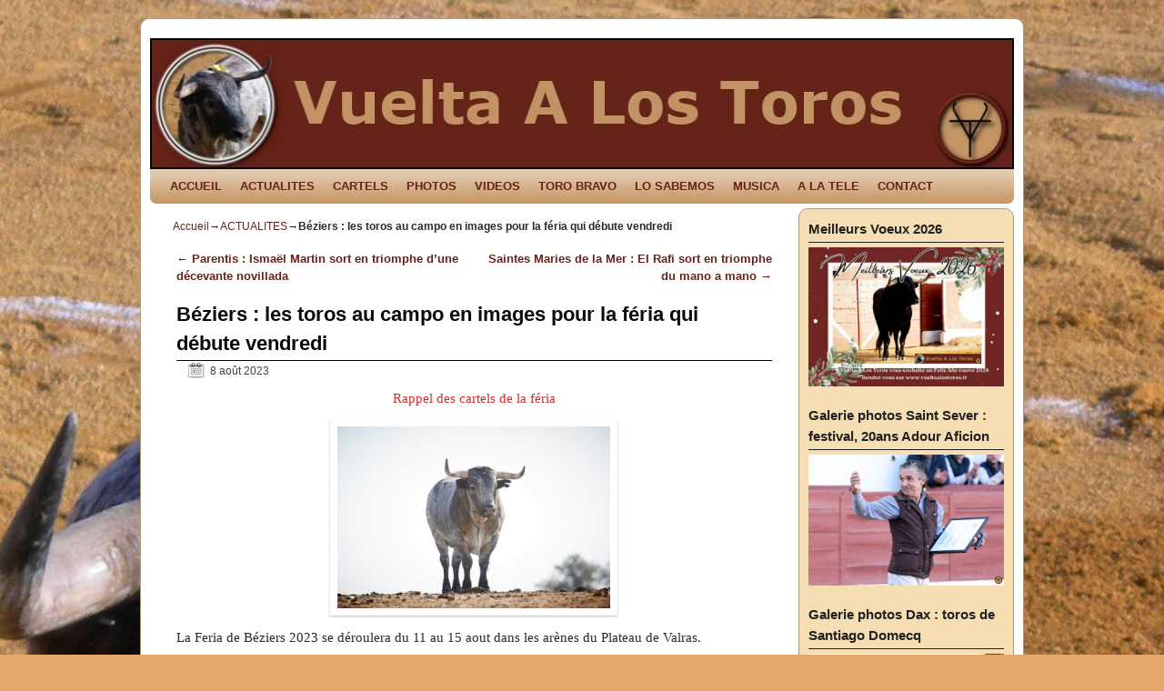

--- FILE ---
content_type: text/html; charset=UTF-8
request_url: https://www.vueltaalostoros.fr/beziers-les-toros-au-campo-en-images-pour-la-feria-qui-debute-vendredi/
body_size: 17424
content:
<!DOCTYPE html>
<!--[if IE 7]>	<html id="ie7" lang="fr-FR"
	prefix="og: https://ogp.me/ns#" > <![endif]-->
<!--[if IE 8]>	<html id="ie8" lang="fr-FR"
	prefix="og: https://ogp.me/ns#" > <![endif]-->
<!--[if IE 9]>	<html id="ie9" lang="fr-FR"
	prefix="og: https://ogp.me/ns#" > <![endif]-->
<!--[if !(IE 6) | !(IE 7) | !(IE 8) ] | !(IE 9) ><!-->	<html lang="fr-FR"
	prefix="og: https://ogp.me/ns#" > <!--<![endif]-->
<head>
<meta charset="UTF-8" />
<!-- no viewport -->


<link rel="profile" href="http://gmpg.org/xfn/11" />
<link rel="pingback" href="https://www.vueltaalostoros.fr/xmlrpc.php" />
<!--[if lt IE 9]>
<script src="https://www.vueltaalostoros.fr/wp-content/themes/weaver-ii/js/html5.js" type="text/javascript"></script>
<![endif]-->

<link rel="shortcut icon"  href="/wp-content/uploads/2013/02/logo.ico" />
<script type="text/javascript">var weaverIsMobile=false;var weaverIsSimMobile=false;var weaverIsStacked=false;var weaverThemeWidth=950;var weaverMenuThreshold=640;var weaverHideMenuBar=false;var weaverMobileDisabled=true;var weaverFlowToBottom=false;var weaverHideTooltip=false;var weaverUseSuperfish=false;</script>

		<!-- All in One SEO 4.0.18 -->
		<title>Béziers : les toros au campo en images pour la féria qui débute vendredi |</title>
		<meta name="description" content="Rappel des cartels de la féria La Feria de Béziers 2023 se déroulera du 11 au 15 aout dans les arènes du Plateau de Valras. Si les Miuras sont incontournables à Béziers, il y a aura des toros de Santiago … Lire la suite →"/>
		<meta name="keywords" content="arènes de béziers,béziers,billetterie,cartels,christian parejo,féria de béziers,miura,roca rey,sébastien castella,vidéo" />
		<link rel="canonical" href="https://www.vueltaalostoros.fr/beziers-les-toros-au-campo-en-images-pour-la-feria-qui-debute-vendredi/" />
		<meta property="og:site_name" content="|" />
		<meta property="og:type" content="article" />
		<meta property="og:title" content="Béziers : les toros au campo en images pour la féria qui débute vendredi" />
		<meta property="og:description" content="Rappel des cartels de la féria" />
		<meta property="og:url" content="https://www.vueltaalostoros.fr/beziers-les-toros-au-campo-en-images-pour-la-feria-qui-debute-vendredi/" />
		<meta property="fb:admins" content="https://www.facebook.com/vueltaalostoros.fr/" />
		<meta property="og:image" content="https://www.vueltaalostoros.fr/wp-content/uploads/2023/08/Beziers-Miura-campo2023.jpg" />
		<meta property="og:image:secure_url" content="https://www.vueltaalostoros.fr/wp-content/uploads/2023/08/Beziers-Miura-campo2023.jpg" />
		<meta property="og:image:width" content="640" />
		<meta property="og:image:height" content="427" />
		<meta property="article:tag" content="arènes de béziers" />
		<meta property="article:tag" content="béziers" />
		<meta property="article:tag" content="billetterie" />
		<meta property="article:tag" content="cartels" />
		<meta property="article:tag" content="christian parejo" />
		<meta property="article:tag" content="féria de béziers" />
		<meta property="article:tag" content="miura" />
		<meta property="article:tag" content="roca rey" />
		<meta property="article:tag" content="sébastien castella" />
		<meta property="article:tag" content="vidéo" />
		<meta property="article:tag" content="actualites" />
		<meta property="article:published_time" content="2023-08-08T05:00:00Z" />
		<meta property="article:modified_time" content="2023-08-08T07:47:11Z" />
		<meta property="twitter:card" content="summary" />
		<meta property="twitter:domain" content="www.vueltaalostoros.fr" />
		<meta property="twitter:title" content="Béziers : les toros au campo en images pour la féria qui débute vendredi" />
		<meta property="twitter:description" content="Rappel des cartels de la féria" />
		<meta property="twitter:image" content="https://www.vueltaalostoros.fr/wp-content/uploads/2023/08/Beziers-Miura-campo2023.jpg" />
		<script type="application/ld+json" class="aioseo-schema">
			{"@context":"https:\/\/schema.org","@graph":[{"@type":"WebSite","@id":"https:\/\/www.vueltaalostoros.fr\/#website","url":"https:\/\/www.vueltaalostoros.fr\/","publisher":{"@id":"https:\/\/www.vueltaalostoros.fr\/#organization"}},{"@type":"Organization","@id":"https:\/\/www.vueltaalostoros.fr\/#organization","url":"https:\/\/www.vueltaalostoros.fr\/"},{"@type":"BreadcrumbList","@id":"https:\/\/www.vueltaalostoros.fr\/beziers-les-toros-au-campo-en-images-pour-la-feria-qui-debute-vendredi\/#breadcrumblist","itemListElement":[{"@type":"ListItem","@id":"https:\/\/www.vueltaalostoros.fr\/#listItem","position":"1","item":{"@id":"https:\/\/www.vueltaalostoros.fr\/#item","name":"Accueil","description":"vueltaalostoros.fr pour tous les aficionados \u00e0 los toros: retrouver les actualit\u00e9s taurines, reportages photos, vid\u00e9os, rese\u00f1a, cartels,","url":"https:\/\/www.vueltaalostoros.fr\/"},"nextItem":"https:\/\/www.vueltaalostoros.fr\/beziers-les-toros-au-campo-en-images-pour-la-feria-qui-debute-vendredi\/#listItem"},{"@type":"ListItem","@id":"https:\/\/www.vueltaalostoros.fr\/beziers-les-toros-au-campo-en-images-pour-la-feria-qui-debute-vendredi\/#listItem","position":"2","item":{"@id":"https:\/\/www.vueltaalostoros.fr\/beziers-les-toros-au-campo-en-images-pour-la-feria-qui-debute-vendredi\/#item","name":"B\u00e9ziers : les toros au campo en images pour la f\u00e9ria qui d\u00e9bute vendredi","description":"Rappel des cartels de la f\u00e9ria La Feria de B\u00e9ziers 2023 se d\u00e9roulera du 11 au 15 aout dans les ar\u00e8nes du Plateau de Valras. Si les Miuras sont incontournables \u00e0 B\u00e9ziers, il y a aura des toros de Santiago \u2026 Lire la suite \u2192","url":"https:\/\/www.vueltaalostoros.fr\/beziers-les-toros-au-campo-en-images-pour-la-feria-qui-debute-vendredi\/"},"previousItem":"https:\/\/www.vueltaalostoros.fr\/#listItem"}]},{"@type":"Person","@id":"https:\/\/www.vueltaalostoros.fr\/author\/admin\/#author","url":"https:\/\/www.vueltaalostoros.fr\/author\/admin\/","name":"admin","image":{"@type":"ImageObject","@id":"https:\/\/www.vueltaalostoros.fr\/beziers-les-toros-au-campo-en-images-pour-la-feria-qui-debute-vendredi\/#authorImage","url":"https:\/\/secure.gravatar.com\/avatar\/9fc125fa0783da750d5c1fdcd6a51dfc?s=96&d=mm&r=g","width":"96","height":"96","caption":"admin"}},{"@type":"WebPage","@id":"https:\/\/www.vueltaalostoros.fr\/beziers-les-toros-au-campo-en-images-pour-la-feria-qui-debute-vendredi\/#webpage","url":"https:\/\/www.vueltaalostoros.fr\/beziers-les-toros-au-campo-en-images-pour-la-feria-qui-debute-vendredi\/","name":"B\u00e9ziers : les toros au campo en images pour la f\u00e9ria qui d\u00e9bute vendredi |","description":"Rappel des cartels de la f\u00e9ria La Feria de B\u00e9ziers 2023 se d\u00e9roulera du 11 au 15 aout dans les ar\u00e8nes du Plateau de Valras. Si les Miuras sont incontournables \u00e0 B\u00e9ziers, il y a aura des toros de Santiago \u2026 Lire la suite \u2192","inLanguage":"fr-FR","isPartOf":{"@id":"https:\/\/www.vueltaalostoros.fr\/#website"},"breadcrumb":{"@id":"https:\/\/www.vueltaalostoros.fr\/beziers-les-toros-au-campo-en-images-pour-la-feria-qui-debute-vendredi\/#breadcrumblist"},"author":"https:\/\/www.vueltaalostoros.fr\/beziers-les-toros-au-campo-en-images-pour-la-feria-qui-debute-vendredi\/#author","creator":"https:\/\/www.vueltaalostoros.fr\/beziers-les-toros-au-campo-en-images-pour-la-feria-qui-debute-vendredi\/#author","datePublished":"2023-08-08T05:00:00+02:00","dateModified":"2023-08-08T07:47:11+02:00"},{"@type":"Article","@id":"https:\/\/www.vueltaalostoros.fr\/beziers-les-toros-au-campo-en-images-pour-la-feria-qui-debute-vendredi\/#article","name":"B\u00e9ziers : les toros au campo en images pour la f\u00e9ria qui d\u00e9bute vendredi |","description":"Rappel des cartels de la f\u00e9ria La Feria de B\u00e9ziers 2023 se d\u00e9roulera du 11 au 15 aout dans les ar\u00e8nes du Plateau de Valras. Si les Miuras sont incontournables \u00e0 B\u00e9ziers, il y a aura des toros de Santiago \u2026 Lire la suite \u2192","headline":"B\u00e9ziers : les toros au campo en images pour la f\u00e9ria qui d\u00e9bute vendredi","author":{"@id":"https:\/\/www.vueltaalostoros.fr\/author\/admin\/#author"},"publisher":{"@id":"https:\/\/www.vueltaalostoros.fr\/#organization"},"datePublished":"2023-08-08T05:00:00+02:00","dateModified":"2023-08-08T07:47:11+02:00","articleSection":"ACTUALITES, ar\u00e8nes de B\u00e9ziers, B\u00e9ziers, billetterie, Cartels, Christian Parejo, f\u00e9ria de B\u00e9ziers, Miura, Roca Rey, S\u00e9bastien Castella, vid\u00e9o","mainEntityOfPage":{"@id":"https:\/\/www.vueltaalostoros.fr\/beziers-les-toros-au-campo-en-images-pour-la-feria-qui-debute-vendredi\/#webpage"},"isPartOf":{"@id":"https:\/\/www.vueltaalostoros.fr\/beziers-les-toros-au-campo-en-images-pour-la-feria-qui-debute-vendredi\/#webpage"},"image":{"@type":"ImageObject","@id":"https:\/\/www.vueltaalostoros.fr\/#articleImage","url":"https:\/\/www.vueltaalostoros.fr\/wp-content\/uploads\/2023\/08\/Beziers-Miura-campo2023.jpg","width":"640","height":"427"}}]}
		</script>
		<!-- All in One SEO -->

<link rel='dns-prefetch' href='//s.w.org' />
<link rel="alternate" type="application/rss+xml" title=" &raquo; Flux" href="https://www.vueltaalostoros.fr/feed/" />
<link rel="alternate" type="application/rss+xml" title=" &raquo; Flux des commentaires" href="https://www.vueltaalostoros.fr/comments/feed/" />
<link rel="alternate" type="application/rss+xml" title=" &raquo; Béziers : les toros au campo en images pour la féria qui débute vendredi Flux des commentaires" href="https://www.vueltaalostoros.fr/beziers-les-toros-au-campo-en-images-pour-la-feria-qui-debute-vendredi/feed/" />
		<!-- This site uses the Google Analytics by ExactMetrics plugin v6.7.0 - Using Analytics tracking - https://www.exactmetrics.com/ -->
							<script src="//www.googletagmanager.com/gtag/js?id=UA-38772748-1"  type="text/javascript" data-cfasync="false"></script>
			<script type="text/javascript" data-cfasync="false">
				var em_version = '6.7.0';
				var em_track_user = true;
				var em_no_track_reason = '';
				
								var disableStr = 'ga-disable-UA-38772748-1';

				/* Function to detect opted out users */
				function __gtagTrackerIsOptedOut() {
					return document.cookie.indexOf( disableStr + '=true' ) > - 1;
				}

				/* Disable tracking if the opt-out cookie exists. */
				if ( __gtagTrackerIsOptedOut() ) {
					window[disableStr] = true;
				}

				/* Opt-out function */
				function __gtagTrackerOptout() {
					document.cookie = disableStr + '=true; expires=Thu, 31 Dec 2099 23:59:59 UTC; path=/';
					window[disableStr] = true;
				}

				if ( 'undefined' === typeof gaOptout ) {
					function gaOptout() {
						__gtagTrackerOptout();
					}
				}
								window.dataLayer = window.dataLayer || [];
				if ( em_track_user ) {
					function __gtagTracker() {dataLayer.push( arguments );}
					__gtagTracker( 'js', new Date() );
					__gtagTracker( 'set', {
						'developer_id.dNDMyYj' : true,
						                    });
					__gtagTracker( 'config', 'UA-38772748-1', {
						forceSSL:true,					} );
										window.gtag = __gtagTracker;										(
						function () {
							/* https://developers.google.com/analytics/devguides/collection/analyticsjs/ */
							/* ga and __gaTracker compatibility shim. */
							var noopfn = function () {
								return null;
							};
							var newtracker = function () {
								return new Tracker();
							};
							var Tracker = function () {
								return null;
							};
							var p = Tracker.prototype;
							p.get = noopfn;
							p.set = noopfn;
							p.send = function (){
								var args = Array.prototype.slice.call(arguments);
								args.unshift( 'send' );
								__gaTracker.apply(null, args);
							};
							var __gaTracker = function () {
								var len = arguments.length;
								if ( len === 0 ) {
									return;
								}
								var f = arguments[len - 1];
								if ( typeof f !== 'object' || f === null || typeof f.hitCallback !== 'function' ) {
									if ( 'send' === arguments[0] ) {
										var hitConverted, hitObject = false, action;
										if ( 'event' === arguments[1] ) {
											if ( 'undefined' !== typeof arguments[3] ) {
												hitObject = {
													'eventAction': arguments[3],
													'eventCategory': arguments[2],
													'eventLabel': arguments[4],
													'value': arguments[5] ? arguments[5] : 1,
												}
											}
										}
										if ( typeof arguments[2] === 'object' ) {
											hitObject = arguments[2];
										}
										if ( typeof arguments[5] === 'object' ) {
											Object.assign( hitObject, arguments[5] );
										}
										if ( 'undefined' !== typeof (
											arguments[1].hitType
										) ) {
											hitObject = arguments[1];
										}
										if ( hitObject ) {
											action = 'timing' === arguments[1].hitType ? 'timing_complete' : hitObject.eventAction;
											hitConverted = mapArgs( hitObject );
											__gtagTracker( 'event', action, hitConverted );
										}
									}
									return;
								}

								function mapArgs( args ) {
									var gaKey, hit = {};
									var gaMap = {
										'eventCategory': 'event_category',
										'eventAction': 'event_action',
										'eventLabel': 'event_label',
										'eventValue': 'event_value',
										'nonInteraction': 'non_interaction',
										'timingCategory': 'event_category',
										'timingVar': 'name',
										'timingValue': 'value',
										'timingLabel': 'event_label',
									};
									for ( gaKey in gaMap ) {
										if ( 'undefined' !== typeof args[gaKey] ) {
											hit[gaMap[gaKey]] = args[gaKey];
										}
									}
									return hit;
								}

								try {
									f.hitCallback();
								} catch ( ex ) {
								}
							};
							__gaTracker.create = newtracker;
							__gaTracker.getByName = newtracker;
							__gaTracker.getAll = function () {
								return [];
							};
							__gaTracker.remove = noopfn;
							__gaTracker.loaded = true;
							window['__gaTracker'] = __gaTracker;
						}
					)();
									} else {
										console.log( "" );
					( function () {
							function __gtagTracker() {
								return null;
							}
							window['__gtagTracker'] = __gtagTracker;
							window['gtag'] = __gtagTracker;
					} )();
									}
			</script>
				<!-- / Google Analytics by ExactMetrics -->
				<script type="text/javascript">
			window._wpemojiSettings = {"baseUrl":"https:\/\/s.w.org\/images\/core\/emoji\/13.0.1\/72x72\/","ext":".png","svgUrl":"https:\/\/s.w.org\/images\/core\/emoji\/13.0.1\/svg\/","svgExt":".svg","source":{"concatemoji":"https:\/\/www.vueltaalostoros.fr\/wp-includes\/js\/wp-emoji-release.min.js?ver=5.7.14"}};
			!function(e,a,t){var n,r,o,i=a.createElement("canvas"),p=i.getContext&&i.getContext("2d");function s(e,t){var a=String.fromCharCode;p.clearRect(0,0,i.width,i.height),p.fillText(a.apply(this,e),0,0);e=i.toDataURL();return p.clearRect(0,0,i.width,i.height),p.fillText(a.apply(this,t),0,0),e===i.toDataURL()}function c(e){var t=a.createElement("script");t.src=e,t.defer=t.type="text/javascript",a.getElementsByTagName("head")[0].appendChild(t)}for(o=Array("flag","emoji"),t.supports={everything:!0,everythingExceptFlag:!0},r=0;r<o.length;r++)t.supports[o[r]]=function(e){if(!p||!p.fillText)return!1;switch(p.textBaseline="top",p.font="600 32px Arial",e){case"flag":return s([127987,65039,8205,9895,65039],[127987,65039,8203,9895,65039])?!1:!s([55356,56826,55356,56819],[55356,56826,8203,55356,56819])&&!s([55356,57332,56128,56423,56128,56418,56128,56421,56128,56430,56128,56423,56128,56447],[55356,57332,8203,56128,56423,8203,56128,56418,8203,56128,56421,8203,56128,56430,8203,56128,56423,8203,56128,56447]);case"emoji":return!s([55357,56424,8205,55356,57212],[55357,56424,8203,55356,57212])}return!1}(o[r]),t.supports.everything=t.supports.everything&&t.supports[o[r]],"flag"!==o[r]&&(t.supports.everythingExceptFlag=t.supports.everythingExceptFlag&&t.supports[o[r]]);t.supports.everythingExceptFlag=t.supports.everythingExceptFlag&&!t.supports.flag,t.DOMReady=!1,t.readyCallback=function(){t.DOMReady=!0},t.supports.everything||(n=function(){t.readyCallback()},a.addEventListener?(a.addEventListener("DOMContentLoaded",n,!1),e.addEventListener("load",n,!1)):(e.attachEvent("onload",n),a.attachEvent("onreadystatechange",function(){"complete"===a.readyState&&t.readyCallback()})),(n=t.source||{}).concatemoji?c(n.concatemoji):n.wpemoji&&n.twemoji&&(c(n.twemoji),c(n.wpemoji)))}(window,document,window._wpemojiSettings);
		</script>
		<style type="text/css">
img.wp-smiley,
img.emoji {
	display: inline !important;
	border: none !important;
	box-shadow: none !important;
	height: 1em !important;
	width: 1em !important;
	margin: 0 .07em !important;
	vertical-align: -0.1em !important;
	background: none !important;
	padding: 0 !important;
}
</style>
	<link rel='stylesheet' id='weaverii-main-style-sheet-css'  href='https://www.vueltaalostoros.fr/wp-content/themes/weaver-ii/style.min.css?ver=1.2.9' type='text/css' media='all' />
<link rel='stylesheet' id='wp-block-library-css'  href='https://www.vueltaalostoros.fr/wp-includes/css/dist/block-library/style.min.css?ver=5.7.14' type='text/css' media='all' />
<link rel='stylesheet' id='contact-form-7-css'  href='https://www.vueltaalostoros.fr/wp-content/plugins/contact-form-7/includes/css/styles.css?ver=5.4' type='text/css' media='all' />
<link rel='stylesheet' id='fancybox-css'  href='https://www.vueltaalostoros.fr/wp-content/plugins/facebook-photo-fetcher/fancybox/jquery.fancybox.min.css?ver=2.1.7' type='text/css' media='all' />
<link rel='stylesheet' id='fpf-css'  href='https://www.vueltaalostoros.fr/wp-content/plugins/facebook-photo-fetcher/style.css?ver=3.0.4' type='text/css' media='all' />
<script type='text/javascript' id='exactmetrics-frontend-script-js-extra'>
/* <![CDATA[ */
var exactmetrics_frontend = {"js_events_tracking":"true","download_extensions":"zip,mp3,mpeg,pdf,docx,pptx,xlsx,rar","inbound_paths":"[{\"path\":\"\\\/go\\\/\",\"label\":\"affiliate\"},{\"path\":\"\\\/recommend\\\/\",\"label\":\"affiliate\"}]","home_url":"https:\/\/www.vueltaalostoros.fr","hash_tracking":"false","ua":"UA-38772748-1"};
/* ]]> */
</script>
<script type='text/javascript' src='https://www.vueltaalostoros.fr/wp-content/plugins/google-analytics-dashboard-for-wp/assets/js/frontend-gtag.min.js?ver=6.7.0' id='exactmetrics-frontend-script-js'></script>
<script type='text/javascript' src='https://www.vueltaalostoros.fr/wp-includes/js/jquery/jquery.min.js?ver=3.5.1' id='jquery-core-js'></script>
<script type='text/javascript' src='https://www.vueltaalostoros.fr/wp-includes/js/jquery/jquery-migrate.min.js?ver=3.3.2' id='jquery-migrate-js'></script>
<script type='text/javascript' id='weaverJSLib-js-extra'>
/* <![CDATA[ */
var weaver_menu_params = {"selector":"li:has(ul) > a","selector_leaf":"li li li:not(:has(ul)) > a"};
/* ]]> */
</script>
<script type='text/javascript' src='https://www.vueltaalostoros.fr/wp-content/themes/weaver-ii/js/weaverjslib.min.js?ver=122' id='weaverJSLib-js'></script>
<link rel="https://api.w.org/" href="https://www.vueltaalostoros.fr/wp-json/" /><link rel="alternate" type="application/json" href="https://www.vueltaalostoros.fr/wp-json/wp/v2/posts/30616" /><link rel="EditURI" type="application/rsd+xml" title="RSD" href="https://www.vueltaalostoros.fr/xmlrpc.php?rsd" />
<link rel="wlwmanifest" type="application/wlwmanifest+xml" href="https://www.vueltaalostoros.fr/wp-includes/wlwmanifest.xml" /> 
<meta name="generator" content="WordPress 5.7.14" />
<link rel='shortlink' href='https://www.vueltaalostoros.fr/?p=30616' />
<link rel="alternate" type="application/json+oembed" href="https://www.vueltaalostoros.fr/wp-json/oembed/1.0/embed?url=https%3A%2F%2Fwww.vueltaalostoros.fr%2Fbeziers-les-toros-au-campo-en-images-pour-la-feria-qui-debute-vendredi%2F" />
<link rel="alternate" type="text/xml+oembed" href="https://www.vueltaalostoros.fr/wp-json/oembed/1.0/embed?url=https%3A%2F%2Fwww.vueltaalostoros.fr%2Fbeziers-les-toros-au-campo-en-images-pour-la-feria-qui-debute-vendredi%2F&#038;format=xml" />

<!-- This site is using Weaver II 1.2.9 (122) subtheme: Wheat -->
<style type="text/css">
/* Weaver II styles - Version 122 */
a {color:#66231A;}
a:visited {color:#474134;}
a:hover {color:#C91640;}
.entry-title a {color:#1D1D6B;}
.entry-title a:visited {color:#1D1D6B;}
.entry-title a:hover{text-decoration:underline;}
.entry-meta a, .entry-utility a {color:#474134;}
.entry-meta a:visited, .entry-utility a:visited {color:#706752;}
.entry-meta a:hover, .entry-utility a:hover {color:#C91640;}
.widget-area a {color:#66231A;}
.widget-area a:visited {color:#66231A;}
.widget-area a:hover {color:#C91640;}
#wrapper {border: 1px solid #AB9B7D;}
#sidebar_primary,#sidebar_right,#sidebar_left,.sidebar_top,.sidebar_bottom,.sidebar_extra,#first,#second,#third,#fourth, .mobile_widget_area {border: 1px solid #AB9B7D;}
#wrapper, #branding, #colophon, .commentlist li.comment, #respond, #sidebar_primary,#sidebar_right,#sidebar_left,.sidebar_top,.sidebar_bottom,.sidebar_extra,#first,#second,#third,#fourth,.mobile_widget_area {-moz-border-radius: 10px; -webkit-border-radius: 10px; border-radius: 10px;}
#sidebar_wrap_right.right-1-col,#sidebar_wrap_right.right-2-col,#sidebar_wrap_right.right-2-col-bottom,
#sidebar_wrap_left.left-1-col,#sidebar_wrap_left.left-2-col,#sidebar_wrap_left.left-2-col-bottom,#sidebar_wrap_left,#sidebar_wrap_right
{-moz-border-radius: 10px; -webkit-border-radius: 10px; border-radius: 10px;}
.commentlist li.comment .comment-meta {-moz-border-radius-topleft: 7px; -moz-border-radius-topright: 7px;
 -webkit-border-top-left-radius: 7px; -webkit-border-top-right-radius: 7px; border-top-left-radius: 7px; border-top-right-radius: 7px;}
#access {-moz-border-radius-bottomleft: 7px; -moz-border-radius-bottomright: 7px;
 -webkit-border-bottom-left-radius: 7px; -webkit-border-bottom-right-radius: 7px;border-bottom-left-radius: 7px; border-bottom-right-radius: 7px;}
#access2 {-moz-border-radius-topleft: 7px; -moz-border-radius-topright: 7px;
 -webkit-border-top-left-radius: 7px; -webkit-border-top-right-radius: 7px;border-top-left-radius: 7px; border-top-right-radius: 7px;}
body {background-image: url(/wp-content/themes/weaver-ii/images/gr.png); background-attachment: scroll; background-repeat: repeat-x;}
#wrapper{max-width:950px;}
#sidebar_primary,.mobile_widget_area {background-color:#F5DEB3;}
#sidebar_right {background-color:#F5DEB3;}
#sidebar_left {background-color:#F5DEB3;}
.sidebar_top,.sidebar_extra {background-color:#F5DEB3;}
.sidebar_bottom {background-color:#F5DEB3;}
#container_wrap.right-1-col{width:75.000%;} #sidebar_wrap_right.right-1-col{width:25.000%;}
#container_wrap.right-2-col,#container_wrap.right-2-col-bottom{width:67.000%;} #sidebar_wrap_right.right-2-col,#sidebar_wrap_right.right-2-col-bottom{width:33.000%;}
#container_wrap.left-1-col{width:75.000%;} #sidebar_wrap_left.left-1-col{width:25.000%;}
#container_wrap.left-2-col,#container_wrap.left-2-col-bottom{width:67.000%;} #sidebar_wrap_left.left-2-col,#sidebar_wrap_left.left-2-col-bottom{width:33.000%;}
#container_wrap{width:66.000%;} #sidebar_wrap_left{width:17.000%;} #sidebar_wrap_right{width:17.000%;}
#sidebar_wrap_2_left_left, #sidebar_wrap_2_right_left {width:54.000%;margin-right:1%;}
#sidebar_wrap_2_left_right, #sidebar_wrap_2_right_right {width:45.000%;}
#main {padding: 5px 0 0 0;}
#site-description {font-size:133.000%;}
#site-info {width:80%;}
.menu_bar a, .mobile_menu_bar a {font-weight:bold;}
.menu_bar ul ul a {font-weight:bold;}
.menu_bar .current_page_item > a, .menu_bar .current-menu-item > a, .menu_bar .current_page_ancestor > a {font-weight:bold;}
.menu_bar, .weaveriip_vertical_menu .menu_bar li { background-image: url(/wp-content/themes/weaver-ii/images/theme/fade.png);}
.menu_bar ul ul a, .menu_bar li:hover > a, .menu_bar ul ul :hover > a { background-image: url(/wp-content/themes/weaver-ii/images/theme/fadeup.png);}
.menu_bar, .menu_bar a,.menu_bar a:visited,.mobile_menu_bar a {color:#66231A;}
.menu_bar li:hover > a, .menu_bar a:focus {background-color:#DBA770;}
.menu_bar li:hover > a, .menu_bar a:focus {color:#66231A;}
.menu_bar ul ul a {background-color:#DBA770;}
.menu_bar ul ul a,.menu_bar ul ul a:visited {color:#66231A;}
.menu_bar ul ul :hover > a {background-color:#66231A;}
.menu_bar ul ul :hover > a {color:#170806;}
.menu_bar .current_page_item > a, .menu_bar .current-menu-item > a, .menu_bar .current_page_ancestor > a {color:#66231A !important;}
.menu_bar, .mobile_menu_bar {background-color:#C59765;}
.mobile-menu-link {border-color:#66231A;}
.menu-vertical {clear:both;background:transparent;margin:0;width:100% !important;overflow:hidden !important;border-bottom:3px solid #66231A;border-top:1px solid #66231A;font-weight:bold;;}
.menu-vertical ul {margin: 0 !important; padding: 0 !important; list-style-type: none !important;  list-style-image:none !important;font-family: inherit;}
.menu-vertical li a, .menu-vertical a:visited {color: #66231A !important;  background-color: #C59765 !important;
 display: block !important; padding: 5px 10px !important; text-decoration: none !important;
 border-top:2px solid #66231A;}
.menu-vertical a:hover,.menu-vertical a:focus {color: #66231A !important; background-color: #DBA770 !important;text-decoration: none !important;}
.menu-vertical ul ul li { margin: 0 !important; }
.menu-vertical ul ul a {color: #66231A !important; background-color: #C59765 !important;
 display: block !important; padding: 4px 5px 4px 25px !important; text-decoration: none !important;border:0;
 border-top:1px solid #66231A;}
.menu-vertical ul ul a:hover {color: #66231A !important; background-color: #DBA770 !important; text-decoration: none !important;}
.menu-vertical ul ul ul a {padding: 4px 5px 4px 35px !important;}
.menu-vertical ul ul ul ul a {padding: 4px 5px 4px 45px !important;}
.menu-vertical ul ul ul ul ul a {padding: 4px 5px 4px 55px !important;}
.menu-vertical ul li.current_page_item > a, .menu-vertical ul li.current-menu-item > a  {color:#66231A !important;}
.menu-vertical ul li.current_page_item > a, .menu-vertical ul li.current-menu-item > a {font-weight:bold;}
.entry-title {border-bottom: 1px solid #0A0A0A;}
.entry-content,.entry-summary {padding-top:0.800em;}
#content p,#content ul,#content ol {margin-bottom:0.800em;}
#content, .entry-content h1, .entry-content h2 {color:#292929;}
#content h1, #content h2, #content h3, #content h4, #content h5, #content h6, #content dt, #content th,
h1, h2, h3, h4, h5, h6,.entry-author-info h2 {color:#0A0A0A;}
#content h1.entry-title {color:#0A0A0A;}
.commentlist li.comment, #respond {background-color:transparent;}
#respond input#submit {background-color:#F7E0B5;}
.wp-caption p.wp-caption-text, #content .gallery .gallery-caption,.entry-attachment .entry-caption {color:#333333;}
#content img.size-full, #content img.size-large, #content img.size-medium, #content img.size-thumbnail, #content .attachment-thumbnail, #content .gallery img,#content .gallery-thumb img,.entry-attachment img, #content .wp-caption img, #content img.wp-post-image,#content img[class*="wp-image-"] {background-color:transparent;}
#nav-above,.paged #nav-above{display:none;margin:0;}
.nav-previous {width:95%;}
.home .sticky, #entry-author-info, #container.page-with-posts .sticky, #container.index-posts .sticky {background-color:#E6DCC8;}
.entry-meta, .entry-content label, .entry-utility {color:#706752;}
body {font-size:11px;}
body {font-family:"Times New Roman",Times,serif;}
h3#comments-title,h3#reply-title,.menu_bar,.mobile_menu_bar,
#author-info,#infobar,#nav-above, #nav-below,#cancel-comment-reply-link,.form-allowed-tags,
#site-info,#site-title,#wp-calendar,#comments-title,.comment-meta,.comment-body tr th,.comment-body thead th,
.entry-content label,.entry-content tr th,.entry-content thead th,.entry-format,.entry-meta,.entry-title,
.entry-utility,#respond label,.navigation,.page-title,.pingback p,.reply,.widget-title,
.wp-caption-text,input[type=submit] {font-family:Arial,Helvetica,sans-serif;}
body {background-color:#CDA270;}
body {color:#292929;}
#wrapper {background-color:#FFFFFF;}
#main {background-color:transparent;}
#container {background-color:transparent;}
#content {background-color:transparent;}
.post {background-color:transparent;}
#branding {background-color:transparent;}
#colophon {background-color:#F5DEB3;}
hr {background-color:#AB9B7D;}
.entry-meta {background-color:transparent;}
.entry-utility {background-color:transparent;}
input, textarea, ins, pre {background-color:#F0F0F0;}
.widget {color:#333333;}
.widget-title {border-bottom: 1px solid #222222; margin-bottom:5px;padding-bottom:3px;}
.widget-title, .widget_search label, #wp-calendar caption {color: #222222;}
#site-title a {color:#474134;}
#site-description {color:#2B2820;}
/* Weaver II Mobile Device Options */
@media only screen and (max-width:768px) and (orientation:portrait) {
body {padding: 0px !important;}
}
@media only screen and (max-width:768px) {
}
@media only screen and (max-width:640px) {
#main a, #mobile-widget-area a, .sidebar_top a, .sidebar_bottom a, .sidebar_extra a{text-decoration: underline !important;}
}
@media only screen and (max-width: 580px) {
}

/* end Weaver II CSS */
</style> <!-- end of main options style section -->


<!--[if lte IE 8]>
<style type="text/css" media="screen">
#content img.size-thumbnail,#content img.size-medium,#content img.size-large,#content img.size-full,#content img.attachment-thumbnail,
#content img.wp-post-image,img.avatar,.format-chat img.format-chat-icon,
#wrapper,#branding,#colophon,#content, #content .post,
#sidebar_primary,#sidebar_right,#sidebar_left,.sidebar_top,.sidebar_bottom,.sidebar_extra,
#first,#second,#third,#fourth,
#commentform input:focus,#commentform textarea:focus,#respond input#submit {
	behavior: url(https://www.vueltaalostoros.fr/wp-content/themes/weaver-ii/js/PIE/PIE.php) !important; position:relative;
}
</style>
<![endif]-->

<!-- End of Weaver II options -->
<style type="text/css" id="custom-background-css">
body.custom-background { background-color: #e5a96b; background-image: url("https://www.vueltaalostoros.fr/wp-content/uploads/2013/02/sable.jpg"); background-position: center top; background-size: auto; background-repeat: repeat; background-attachment: fixed; }
</style>
	</head>

<body class="post-template-default single single-post postid-30616 single-format-standard custom-background single-author singular not-logged-in weaver-desktop weaver-mobile-resp-nostack">
<a href="#page-bottom" id="page-top">&darr;</a> <!-- add custom CSS to use this page-bottom link -->
<div id="wrapper" class="hfeed">
	<header id="branding" role="banner">
	    <div id="site-logo"></div>
	    <div id="site-logo-link" onclick="location.href='https://www.vueltaalostoros.fr/';"></div>

	    <hgroup class="title-description">
	    	<h1 id="site-title" ><span><a href="https://www.vueltaalostoros.fr/" title="" rel="home"></a></span></h1>
			<h2 id="site-description"> </h2>
	    </hgroup>

		<div id="header_image">
			<img src="https://www.vueltaalostoros.fr/wp-content/uploads/2013/02/cropped-vuelta1.jpg" width="950" height="140" alt="" />
		</div><!-- #header_image -->
	</header><!-- #branding -->
		<div id="nav-bottom-menu"><nav id="access" class="menu_bar" role="navigation">
		<div class="skip-link"><a class="assistive-text" href="#content" title="">Skip to primary content</a></div>
			<div class="skip-link"><a class="assistive-text" href="#primary" title="">Aller au contenu secondaire</a></div>
<div class="menu"><ul id="menu-vuelta" class="menu"><li id="menu-item-50" class="menu-item menu-item-type-custom menu-item-object-custom menu-item-home menu-item-50"><a title="accueil" href="https://www.vueltaalostoros.fr/">ACCUEIL</a></li>
<li id="menu-item-111" class="menu-item menu-item-type-taxonomy menu-item-object-category current-post-ancestor current-menu-parent current-post-parent menu-item-111"><a title="Toutes les actualités" href="https://www.vueltaalostoros.fr/category/actualites/">ACTUALITES</a></li>
<li id="menu-item-671" class="menu-item menu-item-type-post_type menu-item-object-page menu-item-671"><a title="Cartels france et espagne" href="https://www.vueltaalostoros.fr/cartels/">CARTELS</a></li>
<li id="menu-item-669" class="menu-item menu-item-type-post_type menu-item-object-page menu-item-669"><a title="albums photos" href="https://www.vueltaalostoros.fr/photos/">PHOTOS</a></li>
<li id="menu-item-57" class="menu-item menu-item-type-post_type menu-item-object-page menu-item-57"><a title="vidéos" href="https://www.vueltaalostoros.fr/videos/">VIDEOS</a></li>
<li id="menu-item-56" class="menu-item menu-item-type-post_type menu-item-object-page menu-item-has-children menu-item-56"><a title="le toro bravo" href="https://www.vueltaalostoros.fr/toro-bravo/">TORO BRAVO</a>
<ul class="sub-menu">
	<li id="menu-item-101" class="menu-item menu-item-type-post_type menu-item-object-page menu-item-101"><a title="les différents comportements du toro bravo" href="https://www.vueltaalostoros.fr/toro-bravo/definitions-du-toro-bravo/">Définitions du toro bravo</a></li>
	<li id="menu-item-103" class="menu-item menu-item-type-post_type menu-item-object-page menu-item-has-children menu-item-103"><a title="les différents pelages" href="https://www.vueltaalostoros.fr/toro-bravo/les-robes-des-toros/">Les robes des toros</a>
	<ul class="sub-menu">
		<li id="menu-item-105" class="menu-item menu-item-type-post_type menu-item-object-page menu-item-105"><a title="les pelages fondamentaux" href="https://www.vueltaalostoros.fr/toro-bravo/les-robes-des-toros/les-pelages-fondamentaux/">Pelages fondamentaux</a></li>
		<li id="menu-item-104" class="menu-item menu-item-type-post_type menu-item-object-page menu-item-104"><a title="les particularités des pelages" href="https://www.vueltaalostoros.fr/toro-bravo/les-robes-des-toros/les-particularites-des-pelages/">Les particularités</a></li>
	</ul>
</li>
	<li id="menu-item-102" class="menu-item menu-item-type-post_type menu-item-object-page menu-item-has-children menu-item-102"><a title="le campo bravo" href="https://www.vueltaalostoros.fr/toro-bravo/el-campo-bravo/">El campo bravo</a>
	<ul class="sub-menu">
		<li id="menu-item-3956" class="menu-item menu-item-type-post_type menu-item-object-page menu-item-3956"><a title="ganaderia d&rsquo;Adolfo Martin" href="https://www.vueltaalostoros.fr/toro-bravo/el-campo-bravo/adolfo-martin-andres/">Adolfo Martin Andres</a></li>
		<li id="menu-item-455" class="menu-item menu-item-type-post_type menu-item-object-page menu-item-455"><a title="ganaderia de Baltasar Iban" href="https://www.vueltaalostoros.fr/toro-bravo/el-campo-bravo/baltasar-iban/">Baltasar Iban</a></li>
		<li id="menu-item-418" class="menu-item menu-item-type-post_type menu-item-object-page menu-item-418"><a title="ganaderia de Cebada Gago" href="https://www.vueltaalostoros.fr/toro-bravo/el-campo-bravo/cebada-gago/">Cebada Gago</a></li>
		<li id="menu-item-443" class="menu-item menu-item-type-post_type menu-item-object-page menu-item-443"><a title="ganaderia de Conde de la Corte" href="https://www.vueltaalostoros.fr/toro-bravo/el-campo-bravo/conde-de-la-corte/">Conde de la Corte</a></li>
		<li id="menu-item-415" class="menu-item menu-item-type-post_type menu-item-object-page menu-item-415"><a title="ganaderia de Cuadri" href="https://www.vueltaalostoros.fr/toro-bravo/el-campo-bravo/ganaderia-de-cuadri/">Cuadri</a></li>
		<li id="menu-item-440" class="menu-item menu-item-type-post_type menu-item-object-page menu-item-440"><a title="ganaderia de Dolores Aguirre" href="https://www.vueltaalostoros.fr/toro-bravo/el-campo-bravo/dolores-aguirre/">Dolores Aguirre</a></li>
		<li id="menu-item-464" class="menu-item menu-item-type-post_type menu-item-object-page menu-item-464"><a title="ganaderia Fuente Ymbro" href="https://www.vueltaalostoros.fr/toro-bravo/el-campo-bravo/fuente-ymbro/">Fuente Ymbro</a></li>
		<li id="menu-item-446" class="menu-item menu-item-type-post_type menu-item-object-page menu-item-446"><a title="ganaderia de Guardiola" href="https://www.vueltaalostoros.fr/toro-bravo/el-campo-bravo/guardiola/">Guardiola</a></li>
		<li id="menu-item-471" class="menu-item menu-item-type-post_type menu-item-object-page menu-item-471"><a title="ganaderia de José Escolar Gil" href="https://www.vueltaalostoros.fr/toro-bravo/el-campo-bravo/jose-escolar-gil/">Jose Escolar Gil</a></li>
		<li id="menu-item-429" class="menu-item menu-item-type-post_type menu-item-object-page menu-item-429"><a title="Ganaderia de La Quinta" href="https://www.vueltaalostoros.fr/toro-bravo/el-campo-bravo/la-quinta/">La Quinta</a></li>
		<li id="menu-item-458" class="menu-item menu-item-type-post_type menu-item-object-page menu-item-458"><a title="ganaderia de Miura" href="https://www.vueltaalostoros.fr/toro-bravo/el-campo-bravo/miura/">Miura</a></li>
		<li id="menu-item-433" class="menu-item menu-item-type-post_type menu-item-object-page menu-item-433"><a title="ganaderia de Partido de Resina" href="https://www.vueltaalostoros.fr/toro-bravo/el-campo-bravo/partido-de-resina/">Partido de Resina</a></li>
		<li id="menu-item-450" class="menu-item menu-item-type-post_type menu-item-object-page menu-item-450"><a title="ganaderia de Pinto Barreiros" href="https://www.vueltaalostoros.fr/toro-bravo/el-campo-bravo/pinto-barreiros/">Pinto Barreiros</a></li>
		<li id="menu-item-461" class="menu-item menu-item-type-post_type menu-item-object-page menu-item-461"><a title="ganaderia de Prieto de la Cal" href="https://www.vueltaalostoros.fr/toro-bravo/el-campo-bravo/prieto-de-la-cal/">Prieto de la Cal</a></li>
		<li id="menu-item-428" class="menu-item menu-item-type-post_type menu-item-object-page menu-item-428"><a title="Ganaderia de Victorino Martin" href="https://www.vueltaalostoros.fr/toro-bravo/el-campo-bravo/victorino-martin/">Victorino Martin</a></li>
	</ul>
</li>
</ul>
</li>
<li id="menu-item-53" class="menu-item menu-item-type-post_type menu-item-object-page menu-item-has-children menu-item-53"><a title="le savez-vous?" href="https://www.vueltaalostoros.fr/lo-sabemos/">LO SABEMOS</a>
<ul class="sub-menu">
	<li id="menu-item-60" class="menu-item menu-item-type-post_type menu-item-object-page menu-item-60"><a title="El traje de luces" href="https://www.vueltaalostoros.fr/lo-sabemos/le-costume-de-lumiere/">Le Costume de Lumières</a></li>
	<li id="menu-item-73" class="menu-item menu-item-type-post_type menu-item-object-page menu-item-has-children menu-item-73"><a href="https://www.vueltaalostoros.fr/lo-sabemos/les-arenes-de-1ere-categorie-2/">Arènes de 1ère catégorie</a>
	<ul class="sub-menu">
		<li id="menu-item-77" class="menu-item menu-item-type-post_type menu-item-object-page menu-item-77"><a title="en France" href="https://www.vueltaalostoros.fr/lo-sabemos/les-arenes-de-1ere-categorie-2/france/">France</a></li>
		<li id="menu-item-80" class="menu-item menu-item-type-post_type menu-item-object-page menu-item-80"><a title="en Espagne" href="https://www.vueltaalostoros.fr/lo-sabemos/les-arenes-de-1ere-categorie-2/espagne/">Espagne</a></li>
	</ul>
</li>
	<li id="menu-item-86" class="menu-item menu-item-type-post_type menu-item-object-page menu-item-has-children menu-item-86"><a title="Les différentes passes du toreo" href="https://www.vueltaalostoros.fr/lo-sabemos/les-differentes-passes/">Les différentes passes</a>
	<ul class="sub-menu">
		<li id="menu-item-87" class="menu-item menu-item-type-post_type menu-item-object-page menu-item-87"><a title="les passes de capes" href="https://www.vueltaalostoros.fr/lo-sabemos/les-differentes-passes/passes-de-capote/">Passes de capote</a></li>
		<li id="menu-item-393" class="menu-item menu-item-type-post_type menu-item-object-page menu-item-393"><a href="https://www.vueltaalostoros.fr/lo-sabemos/les-differentes-passes/les-passes-de-muleta/">Les passes de muleta</a></li>
	</ul>
</li>
	<li id="menu-item-70" class="menu-item menu-item-type-post_type menu-item-object-page menu-item-70"><a title="les estocades" href="https://www.vueltaalostoros.fr/lo-sabemos/les-estocades/">Les estocades</a></li>
	<li id="menu-item-684" class="menu-item menu-item-type-post_type menu-item-object-page menu-item-684"><a title="Toros y Férias" href="https://www.vueltaalostoros.fr/lo-sabemos/toros-y-ferias/">Toros y Férias</a></li>
	<li id="menu-item-90" class="menu-item menu-item-type-post_type menu-item-object-page menu-item-90"><a title="Extraits du réglements taurin" href="https://www.vueltaalostoros.fr/lo-sabemos/extraits-du-reglement-taurin/">Extraits du réglement</a></li>
</ul>
</li>
<li id="menu-item-54" class="menu-item menu-item-type-post_type menu-item-object-page menu-item-54"><a title="musique" href="https://www.vueltaalostoros.fr/musica/">MUSICA</a></li>
<li id="menu-item-51" class="menu-item menu-item-type-post_type menu-item-object-page menu-item-51"><a title="Différentes émissions télévisées" href="https://www.vueltaalostoros.fr/a-la-tele/">A LA TELE</a></li>
<li id="menu-item-589" class="menu-item menu-item-type-post_type menu-item-object-page menu-item-589"><a title="Me contacter" href="https://www.vueltaalostoros.fr/contact/">CONTACT</a></li>
</ul></div>		</nav></div><!-- #access -->
	<div id="main">
		<div id="container_wrap" class="container-single equal_height right-1-col">
	<div id="infobar">
<span id="breadcrumbs"><span class="crumbs"><a href="https://www.vueltaalostoros.fr/">Accueil</a>&rarr;<a href="https://www.vueltaalostoros.fr/category/actualites/">ACTUALITES</a>&rarr;<span class="bcur-page">Béziers : les toros au campo en images pour la féria qui débute vendredi</span></span></span>    <span class='infobar_right'>
<span id="infobar_paginate"></span>
    </span></div><div class="weaver-clear"></div><!-- #infobar -->
		<div id="container">
			<div id="content" role="main">

			    <nav id="nav-above" class="navigation">
				<h3 class="assistive-text">Navigation des articles</h3>
			        <div class="nav-previous"><a href="https://www.vueltaalostoros.fr/parentis-ismael-martin-sort-en-triomphe-dune-decevante-novillada/" rel="prev"><span class="meta-nav">&larr;</span> Parentis : Ismaël Martin sort en triomphe d’une décevante novillada</a></div>
				<div class="nav-next"><a href="https://www.vueltaalostoros.fr/saintes-maries-de-la-mer-el-rafi-sort-en-triomphe-du-mano-a-mano/" rel="next">Saintes Maries de la Mer : El Rafi sort en triomphe du mano a mano <span class="meta-nav">&rarr;</span></a></div>
			    </nav><!-- #nav-above -->


<article id="post-30616" class="content-single  post-30616 post type-post status-publish format-standard hentry category-actualites tag-arenes-de-beziers tag-beziers tag-billetterie tag-cartels tag-christian-parejo tag-feria-de-beziers tag-miura tag-roca-rey tag-sebastien-castella tag-video-2">
	<header class="entry-header">
		<hgroup class="entry-hdr"><h1 class="entry-title">Béziers : les toros au campo en images pour la féria qui débute vendredi</h1></hgroup>

		<div class="entry-meta">
						<div class="post_hide_author post_hide_cats post_hide_tags entry-meta-icons">
			<span class="sep">Publié le </span><a href="https://www.vueltaalostoros.fr/beziers-les-toros-au-campo-en-images-pour-la-feria-qui-debute-vendredi/" title="7 h 00 min" rel="bookmark"><time class="entry-date" datetime="2023-08-08T07:00:00+02:00" pubdate>8 août 2023</time></a><span class="by-author"> <span class="sep"> par </span> <span class="author vcard"><a class="url fn n" href="https://www.vueltaalostoros.fr/author/admin/" title="Afficher tous les articles par admin" rel="author">admin</a></span></span>
			</div><!-- .entry-meta-icons -->		</div><!-- .entry-meta -->
			</header><!-- .entry-header -->

	<div class="entry-content">
		
<p class="has-text-align-center has-vivid-red-color has-text-color">Rappel des cartels de la féria</p>


<p style="text-align: center;"><a href="https://www.vueltaalostoros.fr/beziers-les-toros-au-campo-en-images-pour-la-feria-qui-debute-vendredi/"><img loading="lazy" class="aligncenter size-medium wp-image-30617" src="https://www.vueltaalostoros.fr/wp-content/uploads/2023/08/Beziers-Miura-campo2023-300x200.jpg" alt="Béziers-Miura-campo2023" width="300" height="200" srcset="https://www.vueltaalostoros.fr/wp-content/uploads/2023/08/Beziers-Miura-campo2023-300x200.jpg 300w, https://www.vueltaalostoros.fr/wp-content/uploads/2023/08/Beziers-Miura-campo2023-450x300.jpg 450w, https://www.vueltaalostoros.fr/wp-content/uploads/2023/08/Beziers-Miura-campo2023.jpg 640w" sizes="(max-width: 300px) 100vw, 300px" /></a></p>


<span id="more-30616"></span>



<p>La Feria de Béziers 2023 se déroulera du 11 au 15 aout dans les arènes du Plateau de Valras.</p>



<p>Si les Miuras sont incontournables à Béziers, il y a aura des toros de Santiago Domecq qui ont reçu le prix du meilleur lot de toros à Madrid ; un lot de Robert Margé qui a gagné sa présentation à Las Ventas le 16 juillet et des toros de Jandilla, l’élevage des figuras.</p>



<p>Côté torero, Sébastien Castella qui revient dans ses arènes avec le titre de triomphateur de la Feria de Madrid, Andres Roca Rey, le numéro un, blessé récemment fera son maximum pour être présent, tout comme Christian Parejo qui doit recevoir l’alternative.</p>



<p>Léa Vicens, reine du toreo à cheval; Ruben Pinar, le triomphateur de la Feria 2022 mais aussi Daniel Luque ainsi que Manuel Escribano qui affrontera les Miuras.</p>



<h2>Rappel des cartels.</h2>



<p><span style="text-decoration: underline;">Samedi 12 août à 18h :</span><br>6 toros de <strong>Jandilla</strong> pour Sébastien Castella, Andres Roca Rey et Christian Parejo qui prendra l’alternative.</p>



<iframe loading="lazy" src="https://www.facebook.com/plugins/video.php?height=314&#038;href=https%3A%2F%2Fwww.facebook.com%2Farenesbeziers%2Fvideos%2F839960754405301%2F&#038;show_text=false&#038;width=560&#038;t=0" width="560" height="314" style="border:none;overflow:hidden" scrolling="no" frameborder="0" allowfullscreen="true" allow="autoplay; clipboard-write; encrypted-media; picture-in-picture; web-share" allowFullScreen="true"></iframe>



<p><span style="text-decoration: underline;">Samedi 12 août à 21h30</span> : Course Camarguaise, Trophée des As</p>



<p><span style="text-decoration: underline;">Dimanche 13 août à 11h</span> : Novillada sans picadors<br>4 erales de <strong>Margé </strong>pour Martin Vilau, Alberto Donaire, Martin Morilla et Aaron Palacio.</p>



<p><span style="text-decoration: underline;">Dimanche 13 août à 18h :</span><br>2 toros de<strong> Bohorquez </strong>et 4 de <strong>Santiago Domecq</strong> pour Léa Vicens, Daniel Luque et Juan Leal.</p>



<iframe loading="lazy" src="https://www.facebook.com/plugins/video.php?height=314&#038;href=https%3A%2F%2Fwww.facebook.com%2Farenesbeziers%2Fvideos%2F827278342319694%2F&#038;show_text=false&#038;width=560&#038;t=0" width="560" height="314" style="border:none;overflow:hidden" scrolling="no" frameborder="0" allowfullscreen="true" allow="autoplay; clipboard-write; encrypted-media; picture-in-picture; web-share" allowFullScreen="true"></iframe>



<p><span style="text-decoration: underline;">Dimanche 13 août à 21h30</span> : Le Cheval et la Feria.</p>



<p><span style="text-decoration: underline;">Lundi 14 août à 11h</span> : Novillada sans picadors<br>4 erales de <strong>Margé</strong> pour Luis Torres, Arturo Cartagena, Pedro Luis, Jaime Navarrete</p>



<p><span style="text-decoration: underline;">Lundi 14 août à 18h</span> :<br>6 toros de <strong>Robert Margé</strong> pour Adriano, El Rafi et Carlos Olsina</p>



<p><span style="text-decoration: underline;">Lundi 14 août à 21h30</span> : Toro Emocion.</p>



<p><span style="text-decoration: underline;">Mardi 15 août à 11h </span>: novillada du Tastevin d’argent<br>6 novillos de <strong>Robert Margé</strong> pour Solalito, Lalo de Maria et Felipe Negret</p>



<p><span style="text-decoration: underline;">Mardi 15 août à 18h</span> :<br>6 toros de <strong>Miura </strong>pour Manuel Escribano, Ruben Pinar et Alberto Lamelas</p>



<iframe loading="lazy" src="https://www.facebook.com/plugins/video.php?height=314&#038;href=https%3A%2F%2Fwww.facebook.com%2Farenesbeziers%2Fvideos%2F833826651638112%2F&#038;show_text=false&#038;width=560&#038;t=0" width="560" height="314" style="border:none;overflow:hidden" scrolling="no" frameborder="0" allowfullscreen="true" allow="autoplay; clipboard-write; encrypted-media; picture-in-picture; web-share" allowFullScreen="true"></iframe>



<iframe loading="lazy" src="https://www.facebook.com/plugins/post.php?href=https%3A%2F%2Fwww.facebook.com%2Farenesbeziers%2Fposts%2Fpfbid0bgQsAxskd2CmkG89GkKrDPtQSXWiZsVwc8fMoNZsUG14gwbFqGuAry7BwrzSAAeFl&amp;show_text=true&amp;width=500" width="500" height="728" style="border:none;overflow:hidden" scrolling="no" frameborder="0" allowfullscreen="true" allow="autoplay; clipboard-write; encrypted-media; picture-in-picture; web-share"></iframe>
<div class="clear-cols"></div>			</div><!-- .entry-content -->

	<footer class="entry-utility">
<div class="post_hide_author post_hide_cats post_hide_tags entry-meta-icons">
			<span class="cat-links">
<span class="entry-utility-prep entry-utility-prep-cat-links">Publié dans</span> <a href="https://www.vueltaalostoros.fr/category/actualites/" rel="category tag">ACTUALITES</a>			</span>
			<span class="tag-links">
<span class="entry-utility-prep entry-utility-prep-tag-links">Mots-clefs&nbsp;:</span> <a href="https://www.vueltaalostoros.fr/tag/arenes-de-beziers/" rel="tag">arènes de Béziers</a>,<a href="https://www.vueltaalostoros.fr/tag/beziers/" rel="tag">Béziers</a>,<a href="https://www.vueltaalostoros.fr/tag/billetterie/" rel="tag">billetterie</a>,<a href="https://www.vueltaalostoros.fr/tag/cartels/" rel="tag">Cartels</a>,<a href="https://www.vueltaalostoros.fr/tag/christian-parejo/" rel="tag">Christian Parejo</a>,<a href="https://www.vueltaalostoros.fr/tag/feria-de-beziers/" rel="tag">féria de Béziers</a>,<a href="https://www.vueltaalostoros.fr/tag/miura/" rel="tag">Miura</a>,<a href="https://www.vueltaalostoros.fr/tag/roca-rey/" rel="tag">Roca Rey</a>,<a href="https://www.vueltaalostoros.fr/tag/sebastien-castella/" rel="tag">Sébastien Castella</a>,<a href="https://www.vueltaalostoros.fr/tag/video-2/" rel="tag">vidéo</a>			</span>
	    <span class="permalink-icon"><a href="https://www.vueltaalostoros.fr/beziers-les-toros-au-campo-en-images-pour-la-feria-qui-debute-vendredi/" title="Permalink to Béziers : les toros au campo en images pour la féria qui débute vendredi" rel="bookmark">permalien</a></span>
	</div><!-- .entry-meta-icons -->

	</footer><!-- .entry-utility -->
</article><!-- #post-30616 -->

			    <nav id="nav-below" class="navigation">
				<h3 class="assistive-text">Navigation des articles</h3>
			        <div class="nav-previous"><a href="https://www.vueltaalostoros.fr/parentis-ismael-martin-sort-en-triomphe-dune-decevante-novillada/" rel="prev"><span class="meta-nav">&larr;</span> Parentis : Ismaël Martin sort en triomphe d’une décevante novillada</a></div>
				<div class="nav-next"><a href="https://www.vueltaalostoros.fr/saintes-maries-de-la-mer-el-rafi-sort-en-triomphe-du-mano-a-mano/" rel="next">Saintes Maries de la Mer : El Rafi sort en triomphe du mano a mano <span class="meta-nav">&rarr;</span></a></div>
			    </nav><!-- #nav-above -->


    <div id="comments">

		<p class="nocomments">Les commentaires sont fermés.</p>
</div><!-- #comments -->


			</div><!-- #content -->
		</div><!-- #container -->
		</div><!-- #container_wrap -->

	<div id="sidebar_wrap_right" class="right-1-col equal_height">
   	<div id="sidebar_primary" class="widget-area weaver-clear" role="complementary">
<aside id="text-23" class="widget widget_text"><h3 class="widget-title">Meilleurs Voeux 2026</h3>			<div class="textwidget"><p><a href="https://www.vueltaalostoros.fr/wp-content/uploads/2026/01/voeux-2026_vuelta.jpg"><img loading="lazy" class="aligncenter size-medium wp-image-42642" src="https://www.vueltaalostoros.fr/wp-content/uploads/2026/01/voeux-2026_vuelta-300x213.jpg" alt="voeux 2026_vuelta" width="300" height="213" srcset="https://www.vueltaalostoros.fr/wp-content/uploads/2026/01/voeux-2026_vuelta-300x213.jpg 300w, https://www.vueltaalostoros.fr/wp-content/uploads/2026/01/voeux-2026_vuelta-768x545.jpg 768w, https://www.vueltaalostoros.fr/wp-content/uploads/2026/01/voeux-2026_vuelta-423x300.jpg 423w, https://www.vueltaalostoros.fr/wp-content/uploads/2026/01/voeux-2026_vuelta.jpg 800w" sizes="(max-width: 300px) 100vw, 300px" /></a></p>
</div>
		</aside><aside id="text-34" class="widget widget_text"><h3 class="widget-title">Galerie photos Saint Sever : festival, 20ans Adour Aficion</h3>			<div class="textwidget"><p><a href="https://www.vueltaalostoros.fr/galerie-photos-saint-sever-festival-20ans-adour-aficion-mardi-11-novembre-2025/"><img loading="lazy" class="aligncenter size-medium wp-image-42384" src="https://www.vueltaalostoros.fr/wp-content/uploads/2025/11/11112025-Saint-Sever-festival-adour-aficion-DSC_3293-300x200.jpg" alt="" width="300" height="200" srcset="https://www.vueltaalostoros.fr/wp-content/uploads/2025/11/11112025-Saint-Sever-festival-adour-aficion-DSC_3293-300x200.jpg 300w, https://www.vueltaalostoros.fr/wp-content/uploads/2025/11/11112025-Saint-Sever-festival-adour-aficion-DSC_3293-1024x683.jpg 1024w, https://www.vueltaalostoros.fr/wp-content/uploads/2025/11/11112025-Saint-Sever-festival-adour-aficion-DSC_3293-768x512.jpg 768w, https://www.vueltaalostoros.fr/wp-content/uploads/2025/11/11112025-Saint-Sever-festival-adour-aficion-DSC_3293-450x300.jpg 450w, https://www.vueltaalostoros.fr/wp-content/uploads/2025/11/11112025-Saint-Sever-festival-adour-aficion-DSC_3293.jpg 1050w" sizes="(max-width: 300px) 100vw, 300px" /></a></p>
</div>
		</aside><aside id="text-19" class="widget widget_text"><h3 class="widget-title">Galerie photos Dax : toros de Santiago Domecq</h3>			<div class="textwidget"><p><a href="https://www.vueltaalostoros.fr/galerie-photos-dax-toros-de-santiago-domecq-dimanche-14-septembre-2025/"><img loading="lazy" class="aligncenter size-medium wp-image-42036" src="https://www.vueltaalostoros.fr/wp-content/uploads/2025/09/14092025-Dax-Santiago-Luque-Clemente-DSC_0921-300x200.jpg" alt="" width="300" height="200" srcset="https://www.vueltaalostoros.fr/wp-content/uploads/2025/09/14092025-Dax-Santiago-Luque-Clemente-DSC_0921-300x200.jpg 300w, https://www.vueltaalostoros.fr/wp-content/uploads/2025/09/14092025-Dax-Santiago-Luque-Clemente-DSC_0921-1024x683.jpg 1024w, https://www.vueltaalostoros.fr/wp-content/uploads/2025/09/14092025-Dax-Santiago-Luque-Clemente-DSC_0921-768x512.jpg 768w, https://www.vueltaalostoros.fr/wp-content/uploads/2025/09/14092025-Dax-Santiago-Luque-Clemente-DSC_0921-450x300.jpg 450w, https://www.vueltaalostoros.fr/wp-content/uploads/2025/09/14092025-Dax-Santiago-Luque-Clemente-DSC_0921.jpg 1050w" sizes="(max-width: 300px) 100vw, 300px" /></a></p>
</div>
		</aside><aside id="text-27" class="widget widget_text"><h3 class="widget-title">Galerie photos Dax : toros de Margé</h3>			<div class="textwidget"><p><a href="https://www.vueltaalostoros.fr/galerie-photos-dax-toros-de-marge-samedi-13-septembre-2025/"><img loading="lazy" class="aligncenter size-medium wp-image-41921" src="https://www.vueltaalostoros.fr/wp-content/uploads/2025/09/13092025-Dax-Marge-Fernandez-Castilla-Molina-DSC_0224-300x200.jpg" alt="" width="300" height="200" srcset="https://www.vueltaalostoros.fr/wp-content/uploads/2025/09/13092025-Dax-Marge-Fernandez-Castilla-Molina-DSC_0224-300x200.jpg 300w, https://www.vueltaalostoros.fr/wp-content/uploads/2025/09/13092025-Dax-Marge-Fernandez-Castilla-Molina-DSC_0224-1024x683.jpg 1024w, https://www.vueltaalostoros.fr/wp-content/uploads/2025/09/13092025-Dax-Marge-Fernandez-Castilla-Molina-DSC_0224-768x512.jpg 768w, https://www.vueltaalostoros.fr/wp-content/uploads/2025/09/13092025-Dax-Marge-Fernandez-Castilla-Molina-DSC_0224-450x300.jpg 450w, https://www.vueltaalostoros.fr/wp-content/uploads/2025/09/13092025-Dax-Marge-Fernandez-Castilla-Molina-DSC_0224.jpg 1050w" sizes="(max-width: 300px) 100vw, 300px" /></a></p>
</div>
		</aside><aside id="text-31" class="widget widget_text"><h3 class="widget-title">Galerie photos Bayonne : toros de Buenavista</h3>			<div class="textwidget"><p><a href="https://www.vueltaalostoros.fr/galerie-photos-bayonne-toros-de-buenavista-dimanche-31-aout-2025/"><img loading="lazy" class="aligncenter size-medium wp-image-41808" src="https://www.vueltaalostoros.fr/wp-content/uploads/2025/08/31082025-Bayonne-buenavista-Ferrera-Escribano-Leal-DSC_0016-300x200.jpg" alt="" width="300" height="200" srcset="https://www.vueltaalostoros.fr/wp-content/uploads/2025/08/31082025-Bayonne-buenavista-Ferrera-Escribano-Leal-DSC_0016-300x200.jpg 300w, https://www.vueltaalostoros.fr/wp-content/uploads/2025/08/31082025-Bayonne-buenavista-Ferrera-Escribano-Leal-DSC_0016-1024x683.jpg 1024w, https://www.vueltaalostoros.fr/wp-content/uploads/2025/08/31082025-Bayonne-buenavista-Ferrera-Escribano-Leal-DSC_0016-768x512.jpg 768w, https://www.vueltaalostoros.fr/wp-content/uploads/2025/08/31082025-Bayonne-buenavista-Ferrera-Escribano-Leal-DSC_0016-450x300.jpg 450w, https://www.vueltaalostoros.fr/wp-content/uploads/2025/08/31082025-Bayonne-buenavista-Ferrera-Escribano-Leal-DSC_0016.jpg 1050w" sizes="(max-width: 300px) 100vw, 300px" /></a></p>
</div>
		</aside><aside id="text-20" class="widget widget_text"><h3 class="widget-title">Galerie photos Bayonne : novillada non piquée</h3>			<div class="textwidget"><p><a href="https://www.vueltaalostoros.fr/galerie-photos-bayonne-novillada-non-piquee-dimanche-31-aout-2025/"><img loading="lazy" class="aligncenter size-medium wp-image-41768" src="https://www.vueltaalostoros.fr/wp-content/uploads/2025/08/31082025-Bayonne-nps-Hernandez-Clovis-Tarbelli-Aparicio-DSC_9809-300x200.jpg" alt="" width="300" height="200" srcset="https://www.vueltaalostoros.fr/wp-content/uploads/2025/08/31082025-Bayonne-nps-Hernandez-Clovis-Tarbelli-Aparicio-DSC_9809-300x200.jpg 300w, https://www.vueltaalostoros.fr/wp-content/uploads/2025/08/31082025-Bayonne-nps-Hernandez-Clovis-Tarbelli-Aparicio-DSC_9809-1024x683.jpg 1024w, https://www.vueltaalostoros.fr/wp-content/uploads/2025/08/31082025-Bayonne-nps-Hernandez-Clovis-Tarbelli-Aparicio-DSC_9809-768x512.jpg 768w, https://www.vueltaalostoros.fr/wp-content/uploads/2025/08/31082025-Bayonne-nps-Hernandez-Clovis-Tarbelli-Aparicio-DSC_9809-450x300.jpg 450w, https://www.vueltaalostoros.fr/wp-content/uploads/2025/08/31082025-Bayonne-nps-Hernandez-Clovis-Tarbelli-Aparicio-DSC_9809.jpg 1050w" sizes="(max-width: 300px) 100vw, 300px" /></a></p>
</div>
		</aside><aside id="text-4" class="widget widget_text"><h3 class="widget-title">Galerie photos Bayonne : toros de Arauz de Robles</h3>			<div class="textwidget"><p><a href="https://www.vueltaalostoros.fr/galerie-photos-bayonne-toros-de-arauz-de-robles-samedi-30-aout-2025/"><img loading="lazy" class="aligncenter size-medium wp-image-41680" src="https://www.vueltaalostoros.fr/wp-content/uploads/2025/08/30082025-Bayonne-Castilla-Serna-Canton-Molina-Hernandez-DSC_9347-300x200.jpg" alt="" width="300" height="200" srcset="https://www.vueltaalostoros.fr/wp-content/uploads/2025/08/30082025-Bayonne-Castilla-Serna-Canton-Molina-Hernandez-DSC_9347-300x200.jpg 300w, https://www.vueltaalostoros.fr/wp-content/uploads/2025/08/30082025-Bayonne-Castilla-Serna-Canton-Molina-Hernandez-DSC_9347-1024x683.jpg 1024w, https://www.vueltaalostoros.fr/wp-content/uploads/2025/08/30082025-Bayonne-Castilla-Serna-Canton-Molina-Hernandez-DSC_9347-768x512.jpg 768w, https://www.vueltaalostoros.fr/wp-content/uploads/2025/08/30082025-Bayonne-Castilla-Serna-Canton-Molina-Hernandez-DSC_9347-450x300.jpg 450w, https://www.vueltaalostoros.fr/wp-content/uploads/2025/08/30082025-Bayonne-Castilla-Serna-Canton-Molina-Hernandez-DSC_9347.jpg 1050w" sizes="(max-width: 300px) 100vw, 300px" /></a></p>
</div>
		</aside><aside id="text-21" class="widget widget_text"><h3 class="widget-title">Galerie photos Bayonne : novillos d&rsquo;El Montecillo</h3>			<div class="textwidget"><p><a href="https://www.vueltaalostoros.fr/galerie-photos-bayonne-novillos-del-montecillo-samedi-30-aout-2025/"><img loading="lazy" class="aligncenter size-medium wp-image-41639" src="https://www.vueltaalostoros.fr/wp-content/uploads/2025/08/30082025-Bayonne-Montecillo-Torres-Morilla-Luis-DSC_9124-300x200.jpg" alt="" width="300" height="200" srcset="https://www.vueltaalostoros.fr/wp-content/uploads/2025/08/30082025-Bayonne-Montecillo-Torres-Morilla-Luis-DSC_9124-300x200.jpg 300w, https://www.vueltaalostoros.fr/wp-content/uploads/2025/08/30082025-Bayonne-Montecillo-Torres-Morilla-Luis-DSC_9124-1024x683.jpg 1024w, https://www.vueltaalostoros.fr/wp-content/uploads/2025/08/30082025-Bayonne-Montecillo-Torres-Morilla-Luis-DSC_9124-768x512.jpg 768w, https://www.vueltaalostoros.fr/wp-content/uploads/2025/08/30082025-Bayonne-Montecillo-Torres-Morilla-Luis-DSC_9124-450x300.jpg 450w, https://www.vueltaalostoros.fr/wp-content/uploads/2025/08/30082025-Bayonne-Montecillo-Torres-Morilla-Luis-DSC_9124.jpg 1050w" sizes="(max-width: 300px) 100vw, 300px" /></a></p>
</div>
		</aside><aside id="text-25" class="widget widget_text"><h3 class="widget-title">Galerie photos Bayonne : toros de Zacarias Moreno</h3>			<div class="textwidget"><p><a href="https://www.vueltaalostoros.fr/galerie-photos-bayonne-toros-de-zacarias-moreno-vendredi-29-aout-2025/"><img loading="lazy" class="aligncenter size-medium wp-image-41561" src="https://www.vueltaalostoros.fr/wp-content/uploads/2025/08/29082025-Bayonne-Aranda-Ortega-Miranda-0485-300x200.jpg" alt="" width="300" height="200" srcset="https://www.vueltaalostoros.fr/wp-content/uploads/2025/08/29082025-Bayonne-Aranda-Ortega-Miranda-0485-300x200.jpg 300w, https://www.vueltaalostoros.fr/wp-content/uploads/2025/08/29082025-Bayonne-Aranda-Ortega-Miranda-0485-1024x683.jpg 1024w, https://www.vueltaalostoros.fr/wp-content/uploads/2025/08/29082025-Bayonne-Aranda-Ortega-Miranda-0485-768x512.jpg 768w, https://www.vueltaalostoros.fr/wp-content/uploads/2025/08/29082025-Bayonne-Aranda-Ortega-Miranda-0485-450x300.jpg 450w, https://www.vueltaalostoros.fr/wp-content/uploads/2025/08/29082025-Bayonne-Aranda-Ortega-Miranda-0485.jpg 1050w" sizes="(max-width: 300px) 100vw, 300px" /></a></p>
</div>
		</aside><aside id="text-16" class="widget widget_text"><h3 class="widget-title">Galerie photos Dax : toros de Pedraza de Yeltes</h3>			<div class="textwidget"><p><a href="https://www.vueltaalostoros.fr/galerie-photos-dax-toros-de-pedraza-de-yeltes-dimanche-17-aout-2025/"><img loading="lazy" class="aligncenter size-medium wp-image-41448" src="https://www.vueltaalostoros.fr/wp-content/uploads/2025/08/17082025-Dax-Pedraza-Fortes-Galvan-Rafi-DSC_8510-300x200.jpg" alt="" width="300" height="200" srcset="https://www.vueltaalostoros.fr/wp-content/uploads/2025/08/17082025-Dax-Pedraza-Fortes-Galvan-Rafi-DSC_8510-300x200.jpg 300w, https://www.vueltaalostoros.fr/wp-content/uploads/2025/08/17082025-Dax-Pedraza-Fortes-Galvan-Rafi-DSC_8510-1024x683.jpg 1024w, https://www.vueltaalostoros.fr/wp-content/uploads/2025/08/17082025-Dax-Pedraza-Fortes-Galvan-Rafi-DSC_8510-768x512.jpg 768w, https://www.vueltaalostoros.fr/wp-content/uploads/2025/08/17082025-Dax-Pedraza-Fortes-Galvan-Rafi-DSC_8510-450x300.jpg 450w, https://www.vueltaalostoros.fr/wp-content/uploads/2025/08/17082025-Dax-Pedraza-Fortes-Galvan-Rafi-DSC_8510.jpg 1050w" sizes="(max-width: 300px) 100vw, 300px" /></a></p>
<p style="text-align: center;">
</div>
		</aside><aside id="text-12" class="widget widget_text"><h3 class="widget-title">Galerie photos Dax : toros d&rsquo;El Freixo (El Juli)</h3>			<div class="textwidget"><p><a href="https://www.vueltaalostoros.fr/galerie-photos-dax-toros-del-freixo-el-juli-samedi-16-aout-2025/"><img loading="lazy" class="aligncenter size-medium wp-image-41358" src="https://www.vueltaalostoros.fr/wp-content/uploads/2025/08/16082025-Dax-Freixo-Perera-Luque-Jimenez-DSC_8402-300x200.jpg" alt="" width="300" height="200" srcset="https://www.vueltaalostoros.fr/wp-content/uploads/2025/08/16082025-Dax-Freixo-Perera-Luque-Jimenez-DSC_8402-300x200.jpg 300w, https://www.vueltaalostoros.fr/wp-content/uploads/2025/08/16082025-Dax-Freixo-Perera-Luque-Jimenez-DSC_8402-1024x683.jpg 1024w, https://www.vueltaalostoros.fr/wp-content/uploads/2025/08/16082025-Dax-Freixo-Perera-Luque-Jimenez-DSC_8402-768x512.jpg 768w, https://www.vueltaalostoros.fr/wp-content/uploads/2025/08/16082025-Dax-Freixo-Perera-Luque-Jimenez-DSC_8402-450x300.jpg 450w, https://www.vueltaalostoros.fr/wp-content/uploads/2025/08/16082025-Dax-Freixo-Perera-Luque-Jimenez-DSC_8402.jpg 1050w" sizes="(max-width: 300px) 100vw, 300px" /></a></p>
</div>
		</aside><aside id="text-26" class="widget widget_text"><h3 class="widget-title">Galerie photos Dax : novillos de Juan Manuel Criado</h3>			<div class="textwidget"><p><a href="https://www.vueltaalostoros.fr/galerie-photos-dax-novillos-de-juan-manuel-criado-samedi-16-aout-2025/"><img loading="lazy" class="aligncenter size-medium wp-image-41396" src="https://www.vueltaalostoros.fr/wp-content/uploads/2025/08/16082025-Dax-Criado-Palacio-Norte-DSC_7997-300x200.jpg" alt="" width="300" height="200" srcset="https://www.vueltaalostoros.fr/wp-content/uploads/2025/08/16082025-Dax-Criado-Palacio-Norte-DSC_7997-300x200.jpg 300w, https://www.vueltaalostoros.fr/wp-content/uploads/2025/08/16082025-Dax-Criado-Palacio-Norte-DSC_7997-1024x683.jpg 1024w, https://www.vueltaalostoros.fr/wp-content/uploads/2025/08/16082025-Dax-Criado-Palacio-Norte-DSC_7997-768x512.jpg 768w, https://www.vueltaalostoros.fr/wp-content/uploads/2025/08/16082025-Dax-Criado-Palacio-Norte-DSC_7997-450x300.jpg 450w, https://www.vueltaalostoros.fr/wp-content/uploads/2025/08/16082025-Dax-Criado-Palacio-Norte-DSC_7997.jpg 1050w" sizes="(max-width: 300px) 100vw, 300px" /></a></p>
</div>
		</aside><aside id="text-7" class="widget widget_text"><h3 class="widget-title">Galerie photos Dax : toros de Juan Pedro Domecq</h3>			<div class="textwidget"><p><a href="https://www.vueltaalostoros.fr/galerie-photos-dax-toros-de-juan-pedro-domecq-vendredi-15-aout-2025/"><img loading="lazy" class="aligncenter size-medium wp-image-41289" src="https://www.vueltaalostoros.fr/wp-content/uploads/2025/08/15082025-Dax-Ortega-Roca-Rey-Barroso-DSC_7780-300x200.jpg" alt="" width="300" height="200" srcset="https://www.vueltaalostoros.fr/wp-content/uploads/2025/08/15082025-Dax-Ortega-Roca-Rey-Barroso-DSC_7780-300x200.jpg 300w, https://www.vueltaalostoros.fr/wp-content/uploads/2025/08/15082025-Dax-Ortega-Roca-Rey-Barroso-DSC_7780-1024x683.jpg 1024w, https://www.vueltaalostoros.fr/wp-content/uploads/2025/08/15082025-Dax-Ortega-Roca-Rey-Barroso-DSC_7780-768x512.jpg 768w, https://www.vueltaalostoros.fr/wp-content/uploads/2025/08/15082025-Dax-Ortega-Roca-Rey-Barroso-DSC_7780-450x300.jpg 450w, https://www.vueltaalostoros.fr/wp-content/uploads/2025/08/15082025-Dax-Ortega-Roca-Rey-Barroso-DSC_7780.jpg 1050w" sizes="(max-width: 300px) 100vw, 300px" /></a></p>
<p style="text-align: center;">
</div>
		</aside><aside id="text-29" class="widget widget_text"><h3 class="widget-title">Galerie photos Dax : toros de Victorino Martin</h3>			<div class="textwidget"><p><a href="https://www.vueltaalostoros.fr/galerie-photos-dax-toros-de-victorino-martin-jeudi-14-aout-2025/"><img loading="lazy" class="aligncenter size-medium wp-image-41164" src="https://www.vueltaalostoros.fr/wp-content/uploads/2025/08/14082025-Dax-Victorino-Morenito-Clemente-Rufo-DSC_7360-300x200.jpg" alt="" width="300" height="200" srcset="https://www.vueltaalostoros.fr/wp-content/uploads/2025/08/14082025-Dax-Victorino-Morenito-Clemente-Rufo-DSC_7360-300x200.jpg 300w, https://www.vueltaalostoros.fr/wp-content/uploads/2025/08/14082025-Dax-Victorino-Morenito-Clemente-Rufo-DSC_7360-1024x683.jpg 1024w, https://www.vueltaalostoros.fr/wp-content/uploads/2025/08/14082025-Dax-Victorino-Morenito-Clemente-Rufo-DSC_7360-768x512.jpg 768w, https://www.vueltaalostoros.fr/wp-content/uploads/2025/08/14082025-Dax-Victorino-Morenito-Clemente-Rufo-DSC_7360-450x300.jpg 450w, https://www.vueltaalostoros.fr/wp-content/uploads/2025/08/14082025-Dax-Victorino-Morenito-Clemente-Rufo-DSC_7360.jpg 1050w" sizes="(max-width: 300px) 100vw, 300px" /></a></p>
</div>
		</aside><aside id="text-28" class="widget widget_text"><h3 class="widget-title">Galerie photos Dax : erales de Gabriel Rojas</h3>			<div class="textwidget"><p><a href="https://www.vueltaalostoros.fr/galerie-photos-dax-erales-de-gabriel-rojas-jeudi-14-aout-2025/"><img loading="lazy" class="aligncenter size-medium wp-image-41219" src="https://www.vueltaalostoros.fr/wp-content/uploads/2025/08/14082025-Dax-Rubio-Quintana-Gutierez-Clovis-Garibay-DSC_7141-300x200.jpg" alt="" width="300" height="200" srcset="https://www.vueltaalostoros.fr/wp-content/uploads/2025/08/14082025-Dax-Rubio-Quintana-Gutierez-Clovis-Garibay-DSC_7141-300x200.jpg 300w, https://www.vueltaalostoros.fr/wp-content/uploads/2025/08/14082025-Dax-Rubio-Quintana-Gutierez-Clovis-Garibay-DSC_7141-1024x683.jpg 1024w, https://www.vueltaalostoros.fr/wp-content/uploads/2025/08/14082025-Dax-Rubio-Quintana-Gutierez-Clovis-Garibay-DSC_7141-768x512.jpg 768w, https://www.vueltaalostoros.fr/wp-content/uploads/2025/08/14082025-Dax-Rubio-Quintana-Gutierez-Clovis-Garibay-DSC_7141-450x300.jpg 450w, https://www.vueltaalostoros.fr/wp-content/uploads/2025/08/14082025-Dax-Rubio-Quintana-Gutierez-Clovis-Garibay-DSC_7141.jpg 1050w" sizes="(max-width: 300px) 100vw, 300px" /></a></p>
</div>
		</aside><aside id="text-10" class="widget widget_text"><h3 class="widget-title">Galerie photos Dax : toros de Victoriano del Rio</h3>			<div class="textwidget"><p><a href="https://www.vueltaalostoros.fr/galerie-photos-dax-toros-de-victoriano-del-rio-mercredi-13-aout-2025/"><img loading="lazy" class="aligncenter size-medium wp-image-41099" src="https://www.vueltaalostoros.fr/wp-content/uploads/2025/08/13082025-Dax-Victoriano-Castella-Luque-Aguado-DSC_6780-300x200.jpg" alt="" width="300" height="200" srcset="https://www.vueltaalostoros.fr/wp-content/uploads/2025/08/13082025-Dax-Victoriano-Castella-Luque-Aguado-DSC_6780-300x200.jpg 300w, https://www.vueltaalostoros.fr/wp-content/uploads/2025/08/13082025-Dax-Victoriano-Castella-Luque-Aguado-DSC_6780-1024x683.jpg 1024w, https://www.vueltaalostoros.fr/wp-content/uploads/2025/08/13082025-Dax-Victoriano-Castella-Luque-Aguado-DSC_6780-768x512.jpg 768w, https://www.vueltaalostoros.fr/wp-content/uploads/2025/08/13082025-Dax-Victoriano-Castella-Luque-Aguado-DSC_6780-450x300.jpg 450w, https://www.vueltaalostoros.fr/wp-content/uploads/2025/08/13082025-Dax-Victoriano-Castella-Luque-Aguado-DSC_6780.jpg 1050w" sizes="(max-width: 300px) 100vw, 300px" /></a></p>
</div>
		</aside><aside id="text-30" class="widget widget_text"><h3 class="widget-title">Galerie photos Orthez : toros de Dolores Aguirre et Veiga Teixeira</h3>			<div class="textwidget"><p><a href="https://www.vueltaalostoros.fr/galerie-photos-orthez-toros-de-dolores-aguirre-et-veiga-teixeira-dimanche-27-juillet-2025/"><img loading="lazy" class="aligncenter size-medium wp-image-40613" src="https://www.vueltaalostoros.fr/wp-content/uploads/2025/07/27072025-Orthez-Dolores-Teixeira-Montero-Castilla-Gerpe-DSC_4782-300x200.jpg" alt="" width="300" height="200" srcset="https://www.vueltaalostoros.fr/wp-content/uploads/2025/07/27072025-Orthez-Dolores-Teixeira-Montero-Castilla-Gerpe-DSC_4782-300x200.jpg 300w, https://www.vueltaalostoros.fr/wp-content/uploads/2025/07/27072025-Orthez-Dolores-Teixeira-Montero-Castilla-Gerpe-DSC_4782-1024x683.jpg 1024w, https://www.vueltaalostoros.fr/wp-content/uploads/2025/07/27072025-Orthez-Dolores-Teixeira-Montero-Castilla-Gerpe-DSC_4782-768x512.jpg 768w, https://www.vueltaalostoros.fr/wp-content/uploads/2025/07/27072025-Orthez-Dolores-Teixeira-Montero-Castilla-Gerpe-DSC_4782-450x300.jpg 450w, https://www.vueltaalostoros.fr/wp-content/uploads/2025/07/27072025-Orthez-Dolores-Teixeira-Montero-Castilla-Gerpe-DSC_4782.jpg 1050w" sizes="(max-width: 300px) 100vw, 300px" /></a></p>
</div>
		</aside><aside id="text-18" class="widget widget_text"><h3 class="widget-title">Vidéos des Encierros 2025</h3>			<div class="textwidget"><p><a href="https://www.vueltaalostoros.fr/pamplona-retrouvez-tous-les-encierros-de-la-san-fermin-2025-en-videos/"><img loading="lazy" class="aligncenter size-medium wp-image-35029" src="https://www.vueltaalostoros.fr/wp-content/uploads/2024/07/Pamplona-encierro2023-escolar-300x200.jpg" alt="Pamplona-encierro2023-escolar" width="300" height="200" srcset="https://www.vueltaalostoros.fr/wp-content/uploads/2024/07/Pamplona-encierro2023-escolar-300x200.jpg 300w, https://www.vueltaalostoros.fr/wp-content/uploads/2024/07/Pamplona-encierro2023-escolar-768x512.jpg 768w, https://www.vueltaalostoros.fr/wp-content/uploads/2024/07/Pamplona-encierro2023-escolar-450x300.jpg 450w, https://www.vueltaalostoros.fr/wp-content/uploads/2024/07/Pamplona-encierro2023-escolar.jpg 800w" sizes="(max-width: 300px) 100vw, 300px" /></a></p>
</div>
		</aside><aside id="text-8" class="widget widget_text"><h3 class="widget-title">Me Retrouver sur Facebook</h3>			<div class="textwidget"><p><iframe loading="lazy" style="border: none; overflow: hidden;" src="https://www.facebook.com/plugins/page.php?href=https%3A%2F%2Fwww.facebook.com%2Fvueltaalostoros.fr%2F&amp;tabs=timeline&amp;width=220&amp;height=500&amp;small_header=true&amp;adapt_container_width=true&amp;hide_cover=false&amp;show_facepile=false&amp;appId" frameborder="0" scrolling="no"></iframe></p>
</div>
		</aside><aside id="text-3" class="widget widget_text"><h3 class="widget-title">Pour en savoir plus:</h3>			<div class="textwidget">Sites d'informations en français:
<ul>
	<li><a href="https://www.tertulias.fr/" target="_blank" rel="noopener">Tertulias</a></li>
	<li><a href="http://www.sol-y-sombra.fr/" target="_blank" rel="noopener">Sol y Sombra</a></li>
	<li><a href="https://www.torofiesta.com/" target="_blank" rel="noopener">ToroFiesta</a></li>
	<li><a href="https://corridasi.com/" target="_blank" rel="noopener">CorridaSi</a></li>
	<li><a href="https://terrestaurines.com/" target="_blank" rel="noopener">Terres Taurines</a></li>
	<li><a href="https://toreria.jimdofree.com/" target="_blank" rel="noopener">Toreria.net</a></li>
	<li><a href="https://www.mundillo-taurino.com/" target="_blank" rel="noopener">Mundillo Taurino</a></li>
	<li><a href="http://www.terredetoros.com/" target="_blank" rel="noopener">Terre de Toros</a></li>
	<li><a href="http://www.camposyruedos.com/?page_id=7" target="_blank" rel="noopener">Campos y Ruedos</a></li>
	<li><a href="http://www.torofstf.com/" target="_blank" rel="noopener">TorosFSTF</a></li>
        <li><a href="http://www.cositas-de-toros.net/">Cositas de toros</a></li>
	<li><a href="http://lotaureroge.canalblog.com/" target="_blank" rel="noopener">Lo Taure Roge</a></li>
</ul>

Sites d'informations en espagnol:
<ul>
	<li><a href="https://www.mundotoro.com/" target="_blank" rel="noopener">Mundotoro</a></li>
	<li><a href="https://www.aplausos.es/" target="_blank" rel="noopener">Aplausos</a></li>
	<li><a href="https://www.burladero.tv/" target="_blank" rel="noopener">Burladero</a></li>
	<li><a href="https://torosenelmundo.com/" target="_blank" rel="noopener">Toros en el Mundo</a></li>
	<li><a href="http://antolincastro.opinionytoros.com/" target="_blank" rel="noopener">Opinionytoros</a></li>
	<li><a href="http://www.cultoro.com/" target="_blank" rel="noopener">Cultoro</a></li>
</ul>
Sites vidéos, photos:
<ul>
	<li><a href="https://www.feria.tv/" target="_blank" rel="noopener">FeriaTv</a></li>
	<li><a href="http://www.toriltv.com" target="_blank" rel="noopener">TorilTV</a></li>
	<li><a href="http://www.corrida.tv/" target="_blank" rel="noopener">CorridaTv</a></li>
	<li><a href="http://tastetromain.blogspot.fr/" target="_blank" rel="noopener">TastetRomain</a></li>
	<li><a href="http://photoslouise2z.jimdo.com/" target="_blank" rel="noopener">Louise2Z</a></li></div>
		</aside><aside id="calendar-2" class="widget widget_calendar"><h3 class="widget-title">Archives</h3><div id="calendar_wrap" class="calendar_wrap"><table id="wp-calendar" class="wp-calendar-table">
	<caption>février 2026</caption>
	<thead>
	<tr>
		<th scope="col" title="lundi">L</th>
		<th scope="col" title="mardi">M</th>
		<th scope="col" title="mercredi">M</th>
		<th scope="col" title="jeudi">J</th>
		<th scope="col" title="vendredi">V</th>
		<th scope="col" title="samedi">S</th>
		<th scope="col" title="dimanche">D</th>
	</tr>
	</thead>
	<tbody>
	<tr>
		<td colspan="6" class="pad">&nbsp;</td><td id="today">1</td>
	</tr>
	<tr>
		<td>2</td><td>3</td><td>4</td><td>5</td><td>6</td><td>7</td><td>8</td>
	</tr>
	<tr>
		<td>9</td><td>10</td><td>11</td><td>12</td><td>13</td><td>14</td><td>15</td>
	</tr>
	<tr>
		<td>16</td><td>17</td><td>18</td><td>19</td><td>20</td><td>21</td><td>22</td>
	</tr>
	<tr>
		<td>23</td><td>24</td><td>25</td><td>26</td><td>27</td><td>28</td>
		<td class="pad" colspan="1">&nbsp;</td>
	</tr>
	</tbody>
	</table><nav aria-label="Mois précédents et suivants" class="wp-calendar-nav">
		<span class="wp-calendar-nav-prev"><a href="https://www.vueltaalostoros.fr/2026/01/">&laquo; Jan</a></span>
		<span class="pad">&nbsp;</span>
		<span class="wp-calendar-nav-next">&nbsp;</span>
	</nav></div></aside><aside id="search-2" class="widget widget_search"><h3 class="widget-title">Rechercher sur le site</h3><form role="search" style="background:transparent;" method="get" class="searchform" action="https://www.vueltaalostoros.fr/" >
	<label class="screen-reader-text" for="s">Recherche pour:</label>
	<input type="search" value="" name="s" id="s" placeholder="Search Site" />
	<input class="searchformimg" type="image" src="/wp-content/themes/weaver-ii/images/search_button.gif" alt="Search" />
	</form></aside>
		<aside id="recent-posts-2" class="widget widget_recent_entries">
		<h3 class="widget-title">Articles récents</h3>
		<ul>
											<li>
					<a href="https://www.vueltaalostoros.fr/istres-la-commission-taurine-a-presente-les-cartels-de-la-feria-2026/">Istres : la commission taurine a présenté les cartels de la féria 2026</a>
									</li>
											<li>
					<a href="https://www.vueltaalostoros.fr/saint-sever-laffiche-de-la-journee-taurine-du-dimanche-28-juin/">Saint Sever : l’affiche de la journée taurine du dimanche 28 juin</a>
									</li>
											<li>
					<a href="https://www.vueltaalostoros.fr/saint-perdon-el-quitos-prochain-invite-du-club-taurin-pedro-romero/">Saint Perdon : El Quitos prochain invité du club taurin Pedro Romero</a>
									</li>
											<li>
					<a href="https://www.vueltaalostoros.fr/mont-de-marsan-solal-et-julien-lescarret-ont-ete-recus-a-la-tumade/">Mont de Marsan : Solal et Julien Lescarret ont été reçus à la Tumade</a>
									</li>
											<li>
					<a href="https://www.vueltaalostoros.fr/mimizan-une-ganaderia-francaise-pour-la-journee-taurine-du-club-taurin/">Mimizan : une ganaderia française pour la journée taurine du club taurin</a>
									</li>
					</ul>

		</aside><aside id="meta-2" class="widget widget_meta"><h3 class="widget-title">Méta</h3>
		<ul>
						<li><a href="https://www.vueltaalostoros.fr/wp-login.php">Connexion</a></li>
			<li><a href="https://www.vueltaalostoros.fr/feed/">Flux des publications</a></li>
			<li><a href="https://www.vueltaalostoros.fr/comments/feed/">Flux des commentaires</a></li>

			<li><a href="https://fr.wordpress.org/">Site de WordPress-FR</a></li>
		</ul>

		</aside>	</div><!-- #sidebar_primary .widget-area -->
	</div><!-- #sidebar_wrap_right -->
    </div><!-- #main -->
	<footer id="colophon" role="contentinfo">
	  <div>

	    <div id="site-ig-wrap">
		<span id="site-info">
	    &copy; 2026 - <a href="https://www.vueltaalostoros.fr/" title="" rel="home"></a>
	    </span> <!-- #site-info -->
	    </div><!-- #site-ig-wrap -->
	    <div class="weaver-clear"></div>
	  </div>
	</footer><!-- #colophon -->
</div><!-- #wrapper -->
<a href="#page-top" id="page-bottom">&uarr;</a>
<div id="weaver-final" class="weaver-final-normal"><script type='text/javascript' src='https://www.vueltaalostoros.fr/wp-includes/js/dist/vendor/wp-polyfill.min.js?ver=7.4.4' id='wp-polyfill-js'></script>
<script type='text/javascript' id='wp-polyfill-js-after'>
( 'fetch' in window ) || document.write( '<script src="https://www.vueltaalostoros.fr/wp-includes/js/dist/vendor/wp-polyfill-fetch.min.js?ver=3.0.0"></scr' + 'ipt>' );( document.contains ) || document.write( '<script src="https://www.vueltaalostoros.fr/wp-includes/js/dist/vendor/wp-polyfill-node-contains.min.js?ver=3.42.0"></scr' + 'ipt>' );( window.DOMRect ) || document.write( '<script src="https://www.vueltaalostoros.fr/wp-includes/js/dist/vendor/wp-polyfill-dom-rect.min.js?ver=3.42.0"></scr' + 'ipt>' );( window.URL && window.URL.prototype && window.URLSearchParams ) || document.write( '<script src="https://www.vueltaalostoros.fr/wp-includes/js/dist/vendor/wp-polyfill-url.min.js?ver=3.6.4"></scr' + 'ipt>' );( window.FormData && window.FormData.prototype.keys ) || document.write( '<script src="https://www.vueltaalostoros.fr/wp-includes/js/dist/vendor/wp-polyfill-formdata.min.js?ver=3.0.12"></scr' + 'ipt>' );( Element.prototype.matches && Element.prototype.closest ) || document.write( '<script src="https://www.vueltaalostoros.fr/wp-includes/js/dist/vendor/wp-polyfill-element-closest.min.js?ver=2.0.2"></scr' + 'ipt>' );( 'objectFit' in document.documentElement.style ) || document.write( '<script src="https://www.vueltaalostoros.fr/wp-includes/js/dist/vendor/wp-polyfill-object-fit.min.js?ver=2.3.4"></scr' + 'ipt>' );
</script>
<script type='text/javascript' src='https://www.vueltaalostoros.fr/wp-includes/js/dist/hooks.min.js?ver=d0188aa6c336f8bb426fe5318b7f5b72' id='wp-hooks-js'></script>
<script type='text/javascript' src='https://www.vueltaalostoros.fr/wp-includes/js/dist/i18n.min.js?ver=6ae7d829c963a7d8856558f3f9b32b43' id='wp-i18n-js'></script>
<script type='text/javascript' id='wp-i18n-js-after'>
wp.i18n.setLocaleData( { 'text direction\u0004ltr': [ 'ltr' ] } );
</script>
<script type='text/javascript' src='https://www.vueltaalostoros.fr/wp-includes/js/dist/vendor/lodash.min.js?ver=4.17.21' id='lodash-js'></script>
<script type='text/javascript' id='lodash-js-after'>
window.lodash = _.noConflict();
</script>
<script type='text/javascript' src='https://www.vueltaalostoros.fr/wp-includes/js/dist/url.min.js?ver=7c99a9585caad6f2f16c19ecd17a86cd' id='wp-url-js'></script>
<script type='text/javascript' id='wp-api-fetch-js-translations'>
( function( domain, translations ) {
	var localeData = translations.locale_data[ domain ] || translations.locale_data.messages;
	localeData[""].domain = domain;
	wp.i18n.setLocaleData( localeData, domain );
} )( "default", {"translation-revision-date":"2022-10-31 12:56:19+0000","generator":"GlotPress\/4.0.1","domain":"messages","locale_data":{"messages":{"":{"domain":"messages","plural-forms":"nplurals=2; plural=n > 1;","lang":"fr"},"You are probably offline.":["Vous \u00eates probablement hors ligne."],"Media upload failed. If this is a photo or a large image, please scale it down and try again.":["Le t\u00e9l\u00e9versement du m\u00e9dia a \u00e9chou\u00e9. S\u2019il s\u2019agit d\u2019une photo ou d\u2019une grande image, veuillez la redimensionner puis r\u00e9essayer."],"An unknown error occurred.":["Une erreur inconnue est survenue."],"The response is not a valid JSON response.":["La r\u00e9ponse n\u2019est pas une r\u00e9ponse JSON valide."]}},"comment":{"reference":"wp-includes\/js\/dist\/api-fetch.js"}} );
</script>
<script type='text/javascript' src='https://www.vueltaalostoros.fr/wp-includes/js/dist/api-fetch.min.js?ver=25cbf3644d200bdc5cab50e7966b5b03' id='wp-api-fetch-js'></script>
<script type='text/javascript' id='wp-api-fetch-js-after'>
wp.apiFetch.use( wp.apiFetch.createRootURLMiddleware( "https://www.vueltaalostoros.fr/wp-json/" ) );
wp.apiFetch.nonceMiddleware = wp.apiFetch.createNonceMiddleware( "7ff36de99b" );
wp.apiFetch.use( wp.apiFetch.nonceMiddleware );
wp.apiFetch.use( wp.apiFetch.mediaUploadMiddleware );
wp.apiFetch.nonceEndpoint = "https://www.vueltaalostoros.fr/wp-admin/admin-ajax.php?action=rest-nonce";
</script>
<script type='text/javascript' id='contact-form-7-js-extra'>
/* <![CDATA[ */
var wpcf7 = {"cached":"1"};
/* ]]> */
</script>
<script type='text/javascript' src='https://www.vueltaalostoros.fr/wp-content/plugins/contact-form-7/includes/js/index.js?ver=5.4' id='contact-form-7-js'></script>
<script type='text/javascript' src='https://www.vueltaalostoros.fr/wp-content/plugins/facebook-photo-fetcher/fancybox/jquery.fancybox.min.js?ver=2.1.7' id='fancybox-js'></script>
<script type='text/javascript' src='https://www.vueltaalostoros.fr/wp-includes/js/wp-embed.min.js?ver=5.7.14' id='wp-embed-js'></script>
</div> <!-- #weaver-final -->
</body>
</html>
